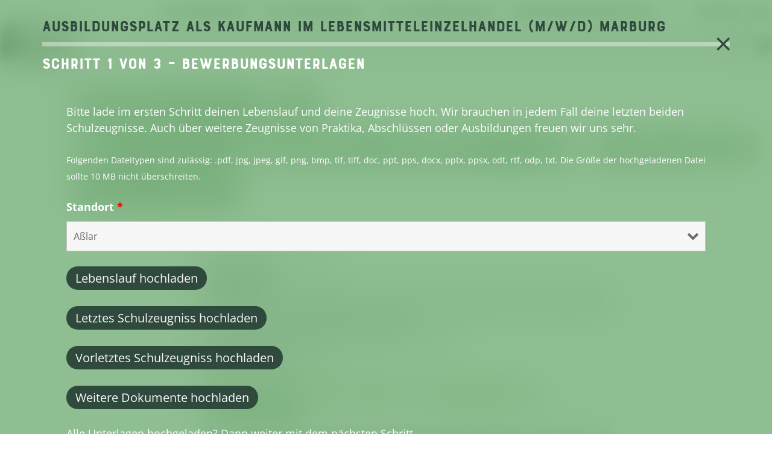

--- FILE ---
content_type: text/html; charset=UTF-8
request_url: https://eins-a.online/ausbildungsplatz/kaufmann-im-lebensmitteleinzelhandel-m-w-d-marburg/
body_size: 21158
content:
<!doctype html>
<html lang="de">
<head>
	<meta charset="UTF-8">
	<meta name="viewport" content="width=device-width, initial-scale=1">
	<link rel="profile" href="https://gmpg.org/xfn/11">

	<meta name='robots' content='index, follow, max-image-preview:large, max-snippet:-1, max-video-preview:-1' />
	<style>img:is([sizes="auto" i], [sizes^="auto," i]) { contain-intrinsic-size: 3000px 1500px }</style>
	
	<!-- This site is optimized with the Yoast SEO plugin v26.8 - https://yoast.com/product/yoast-seo-wordpress/ -->
	<title>Kaufmann im Lebensmitteleinzelhandel (m/w/d) Marburg - Eins A</title>
	<link rel="canonical" href="https://eins-a.online/ausbildungsplatz/kaufmann-im-lebensmitteleinzelhandel-m-w-d-marburg/" />
	<meta property="og:locale" content="de_DE" />
	<meta property="og:type" content="article" />
	<meta property="og:title" content="Kaufmann im Lebensmitteleinzelhandel (m/w/d) Marburg - Eins A" />
	<meta property="og:url" content="https://eins-a.online/ausbildungsplatz/kaufmann-im-lebensmitteleinzelhandel-m-w-d-marburg/" />
	<meta property="og:site_name" content="Eins A" />
	<meta name="twitter:card" content="summary_large_image" />
	<script type="application/ld+json" class="yoast-schema-graph">{"@context":"https://schema.org","@graph":[{"@type":"WebPage","@id":"https://eins-a.online/ausbildungsplatz/kaufmann-im-lebensmitteleinzelhandel-m-w-d-marburg/","url":"https://eins-a.online/ausbildungsplatz/kaufmann-im-lebensmitteleinzelhandel-m-w-d-marburg/","name":"Kaufmann im Lebensmitteleinzelhandel (m/w/d) Marburg - Eins A","isPartOf":{"@id":"https://eins-a.online/#website"},"datePublished":"2022-08-12T10:17:21+00:00","breadcrumb":{"@id":"https://eins-a.online/ausbildungsplatz/kaufmann-im-lebensmitteleinzelhandel-m-w-d-marburg/#breadcrumb"},"inLanguage":"de","potentialAction":[{"@type":"ReadAction","target":["https://eins-a.online/ausbildungsplatz/kaufmann-im-lebensmitteleinzelhandel-m-w-d-marburg/"]}]},{"@type":"BreadcrumbList","@id":"https://eins-a.online/ausbildungsplatz/kaufmann-im-lebensmitteleinzelhandel-m-w-d-marburg/#breadcrumb","itemListElement":[{"@type":"ListItem","position":1,"name":"Startseite","item":"https://eins-a.online/"},{"@type":"ListItem","position":2,"name":"Ausbildungsplatz","item":"https://eins-a.online/ausbildungsplatz/"},{"@type":"ListItem","position":3,"name":"Kaufmann im Lebensmitteleinzelhandel (m/w/d) Marburg"}]},{"@type":"WebSite","@id":"https://eins-a.online/#website","url":"https://eins-a.online/","name":"Eins A","description":"Eins A – Heimatgefühle zum mitnehmen","potentialAction":[{"@type":"SearchAction","target":{"@type":"EntryPoint","urlTemplate":"https://eins-a.online/?s={search_term_string}"},"query-input":{"@type":"PropertyValueSpecification","valueRequired":true,"valueName":"search_term_string"}}],"inLanguage":"de"}]}</script>
	<!-- / Yoast SEO plugin. -->


<link rel='stylesheet' id='wp-block-library-css' href='https://eins-a.online/wp-includes/css/dist/block-library/style.min.css?ver=6.8.3' type='text/css' media='all' />
<style id='classic-theme-styles-inline-css' type='text/css'>
/*! This file is auto-generated */
.wp-block-button__link{color:#fff;background-color:#32373c;border-radius:9999px;box-shadow:none;text-decoration:none;padding:calc(.667em + 2px) calc(1.333em + 2px);font-size:1.125em}.wp-block-file__button{background:#32373c;color:#fff;text-decoration:none}
</style>
<style id='safe-svg-svg-icon-style-inline-css' type='text/css'>
.safe-svg-cover{text-align:center}.safe-svg-cover .safe-svg-inside{display:inline-block;max-width:100%}.safe-svg-cover svg{fill:currentColor;height:100%;max-height:100%;max-width:100%;width:100%}

</style>
<style id='global-styles-inline-css' type='text/css'>
:root{--wp--preset--aspect-ratio--square: 1;--wp--preset--aspect-ratio--4-3: 4/3;--wp--preset--aspect-ratio--3-4: 3/4;--wp--preset--aspect-ratio--3-2: 3/2;--wp--preset--aspect-ratio--2-3: 2/3;--wp--preset--aspect-ratio--16-9: 16/9;--wp--preset--aspect-ratio--9-16: 9/16;--wp--preset--color--black: #000000;--wp--preset--color--cyan-bluish-gray: #abb8c3;--wp--preset--color--white: #ffffff;--wp--preset--color--pale-pink: #f78da7;--wp--preset--color--vivid-red: #cf2e2e;--wp--preset--color--luminous-vivid-orange: #ff6900;--wp--preset--color--luminous-vivid-amber: #fcb900;--wp--preset--color--light-green-cyan: #7bdcb5;--wp--preset--color--vivid-green-cyan: #00d084;--wp--preset--color--pale-cyan-blue: #8ed1fc;--wp--preset--color--vivid-cyan-blue: #0693e3;--wp--preset--color--vivid-purple: #9b51e0;--wp--preset--gradient--vivid-cyan-blue-to-vivid-purple: linear-gradient(135deg,rgba(6,147,227,1) 0%,rgb(155,81,224) 100%);--wp--preset--gradient--light-green-cyan-to-vivid-green-cyan: linear-gradient(135deg,rgb(122,220,180) 0%,rgb(0,208,130) 100%);--wp--preset--gradient--luminous-vivid-amber-to-luminous-vivid-orange: linear-gradient(135deg,rgba(252,185,0,1) 0%,rgba(255,105,0,1) 100%);--wp--preset--gradient--luminous-vivid-orange-to-vivid-red: linear-gradient(135deg,rgba(255,105,0,1) 0%,rgb(207,46,46) 100%);--wp--preset--gradient--very-light-gray-to-cyan-bluish-gray: linear-gradient(135deg,rgb(238,238,238) 0%,rgb(169,184,195) 100%);--wp--preset--gradient--cool-to-warm-spectrum: linear-gradient(135deg,rgb(74,234,220) 0%,rgb(151,120,209) 20%,rgb(207,42,186) 40%,rgb(238,44,130) 60%,rgb(251,105,98) 80%,rgb(254,248,76) 100%);--wp--preset--gradient--blush-light-purple: linear-gradient(135deg,rgb(255,206,236) 0%,rgb(152,150,240) 100%);--wp--preset--gradient--blush-bordeaux: linear-gradient(135deg,rgb(254,205,165) 0%,rgb(254,45,45) 50%,rgb(107,0,62) 100%);--wp--preset--gradient--luminous-dusk: linear-gradient(135deg,rgb(255,203,112) 0%,rgb(199,81,192) 50%,rgb(65,88,208) 100%);--wp--preset--gradient--pale-ocean: linear-gradient(135deg,rgb(255,245,203) 0%,rgb(182,227,212) 50%,rgb(51,167,181) 100%);--wp--preset--gradient--electric-grass: linear-gradient(135deg,rgb(202,248,128) 0%,rgb(113,206,126) 100%);--wp--preset--gradient--midnight: linear-gradient(135deg,rgb(2,3,129) 0%,rgb(40,116,252) 100%);--wp--preset--font-size--small: 13px;--wp--preset--font-size--medium: 20px;--wp--preset--font-size--large: 36px;--wp--preset--font-size--x-large: 42px;--wp--preset--spacing--20: 0.44rem;--wp--preset--spacing--30: 0.67rem;--wp--preset--spacing--40: 1rem;--wp--preset--spacing--50: 1.5rem;--wp--preset--spacing--60: 2.25rem;--wp--preset--spacing--70: 3.38rem;--wp--preset--spacing--80: 5.06rem;--wp--preset--shadow--natural: 6px 6px 9px rgba(0, 0, 0, 0.2);--wp--preset--shadow--deep: 12px 12px 50px rgba(0, 0, 0, 0.4);--wp--preset--shadow--sharp: 6px 6px 0px rgba(0, 0, 0, 0.2);--wp--preset--shadow--outlined: 6px 6px 0px -3px rgba(255, 255, 255, 1), 6px 6px rgba(0, 0, 0, 1);--wp--preset--shadow--crisp: 6px 6px 0px rgba(0, 0, 0, 1);}:where(.is-layout-flex){gap: 0.5em;}:where(.is-layout-grid){gap: 0.5em;}body .is-layout-flex{display: flex;}.is-layout-flex{flex-wrap: wrap;align-items: center;}.is-layout-flex > :is(*, div){margin: 0;}body .is-layout-grid{display: grid;}.is-layout-grid > :is(*, div){margin: 0;}:where(.wp-block-columns.is-layout-flex){gap: 2em;}:where(.wp-block-columns.is-layout-grid){gap: 2em;}:where(.wp-block-post-template.is-layout-flex){gap: 1.25em;}:where(.wp-block-post-template.is-layout-grid){gap: 1.25em;}.has-black-color{color: var(--wp--preset--color--black) !important;}.has-cyan-bluish-gray-color{color: var(--wp--preset--color--cyan-bluish-gray) !important;}.has-white-color{color: var(--wp--preset--color--white) !important;}.has-pale-pink-color{color: var(--wp--preset--color--pale-pink) !important;}.has-vivid-red-color{color: var(--wp--preset--color--vivid-red) !important;}.has-luminous-vivid-orange-color{color: var(--wp--preset--color--luminous-vivid-orange) !important;}.has-luminous-vivid-amber-color{color: var(--wp--preset--color--luminous-vivid-amber) !important;}.has-light-green-cyan-color{color: var(--wp--preset--color--light-green-cyan) !important;}.has-vivid-green-cyan-color{color: var(--wp--preset--color--vivid-green-cyan) !important;}.has-pale-cyan-blue-color{color: var(--wp--preset--color--pale-cyan-blue) !important;}.has-vivid-cyan-blue-color{color: var(--wp--preset--color--vivid-cyan-blue) !important;}.has-vivid-purple-color{color: var(--wp--preset--color--vivid-purple) !important;}.has-black-background-color{background-color: var(--wp--preset--color--black) !important;}.has-cyan-bluish-gray-background-color{background-color: var(--wp--preset--color--cyan-bluish-gray) !important;}.has-white-background-color{background-color: var(--wp--preset--color--white) !important;}.has-pale-pink-background-color{background-color: var(--wp--preset--color--pale-pink) !important;}.has-vivid-red-background-color{background-color: var(--wp--preset--color--vivid-red) !important;}.has-luminous-vivid-orange-background-color{background-color: var(--wp--preset--color--luminous-vivid-orange) !important;}.has-luminous-vivid-amber-background-color{background-color: var(--wp--preset--color--luminous-vivid-amber) !important;}.has-light-green-cyan-background-color{background-color: var(--wp--preset--color--light-green-cyan) !important;}.has-vivid-green-cyan-background-color{background-color: var(--wp--preset--color--vivid-green-cyan) !important;}.has-pale-cyan-blue-background-color{background-color: var(--wp--preset--color--pale-cyan-blue) !important;}.has-vivid-cyan-blue-background-color{background-color: var(--wp--preset--color--vivid-cyan-blue) !important;}.has-vivid-purple-background-color{background-color: var(--wp--preset--color--vivid-purple) !important;}.has-black-border-color{border-color: var(--wp--preset--color--black) !important;}.has-cyan-bluish-gray-border-color{border-color: var(--wp--preset--color--cyan-bluish-gray) !important;}.has-white-border-color{border-color: var(--wp--preset--color--white) !important;}.has-pale-pink-border-color{border-color: var(--wp--preset--color--pale-pink) !important;}.has-vivid-red-border-color{border-color: var(--wp--preset--color--vivid-red) !important;}.has-luminous-vivid-orange-border-color{border-color: var(--wp--preset--color--luminous-vivid-orange) !important;}.has-luminous-vivid-amber-border-color{border-color: var(--wp--preset--color--luminous-vivid-amber) !important;}.has-light-green-cyan-border-color{border-color: var(--wp--preset--color--light-green-cyan) !important;}.has-vivid-green-cyan-border-color{border-color: var(--wp--preset--color--vivid-green-cyan) !important;}.has-pale-cyan-blue-border-color{border-color: var(--wp--preset--color--pale-cyan-blue) !important;}.has-vivid-cyan-blue-border-color{border-color: var(--wp--preset--color--vivid-cyan-blue) !important;}.has-vivid-purple-border-color{border-color: var(--wp--preset--color--vivid-purple) !important;}.has-vivid-cyan-blue-to-vivid-purple-gradient-background{background: var(--wp--preset--gradient--vivid-cyan-blue-to-vivid-purple) !important;}.has-light-green-cyan-to-vivid-green-cyan-gradient-background{background: var(--wp--preset--gradient--light-green-cyan-to-vivid-green-cyan) !important;}.has-luminous-vivid-amber-to-luminous-vivid-orange-gradient-background{background: var(--wp--preset--gradient--luminous-vivid-amber-to-luminous-vivid-orange) !important;}.has-luminous-vivid-orange-to-vivid-red-gradient-background{background: var(--wp--preset--gradient--luminous-vivid-orange-to-vivid-red) !important;}.has-very-light-gray-to-cyan-bluish-gray-gradient-background{background: var(--wp--preset--gradient--very-light-gray-to-cyan-bluish-gray) !important;}.has-cool-to-warm-spectrum-gradient-background{background: var(--wp--preset--gradient--cool-to-warm-spectrum) !important;}.has-blush-light-purple-gradient-background{background: var(--wp--preset--gradient--blush-light-purple) !important;}.has-blush-bordeaux-gradient-background{background: var(--wp--preset--gradient--blush-bordeaux) !important;}.has-luminous-dusk-gradient-background{background: var(--wp--preset--gradient--luminous-dusk) !important;}.has-pale-ocean-gradient-background{background: var(--wp--preset--gradient--pale-ocean) !important;}.has-electric-grass-gradient-background{background: var(--wp--preset--gradient--electric-grass) !important;}.has-midnight-gradient-background{background: var(--wp--preset--gradient--midnight) !important;}.has-small-font-size{font-size: var(--wp--preset--font-size--small) !important;}.has-medium-font-size{font-size: var(--wp--preset--font-size--medium) !important;}.has-large-font-size{font-size: var(--wp--preset--font-size--large) !important;}.has-x-large-font-size{font-size: var(--wp--preset--font-size--x-large) !important;}
:where(.wp-block-post-template.is-layout-flex){gap: 1.25em;}:where(.wp-block-post-template.is-layout-grid){gap: 1.25em;}
:where(.wp-block-columns.is-layout-flex){gap: 2em;}:where(.wp-block-columns.is-layout-grid){gap: 2em;}
:root :where(.wp-block-pullquote){font-size: 1.5em;line-height: 1.6;}
</style>
<link rel='stylesheet' id='contact-form-7-css' href='https://eins-a.online/wp-content/plugins/contact-form-7/includes/css/styles.css?ver=6.1.4' type='text/css' media='all' />
<link rel='stylesheet' id='bootstrap-css' href='https://eins-a.online/wp-content/themes/theme-eins-a/css/bootstrap.min.css?ver=6.8.3' type='text/css' media='all' />
<link rel='stylesheet' id='MyFontsWebfontsKit-css' href='https://eins-a.online/wp-content/themes/theme-eins-a/css/MyFontsWebfontsKit.css?ver=6.8.3' type='text/css' media='all' />
<link rel='stylesheet' id='theme1a-style-css' href='https://eins-a.online/wp-content/themes/theme-eins-a/style.css?ver=6.8.3' type='text/css' media='all' />
<link rel='stylesheet' id='theme1a-animate-css' href='https://eins-a.online/wp-content/themes/theme-eins-a/css/animate.min.css?ver=6.8.3' type='text/css' media='all' />
<link rel='stylesheet' id='theme1a-layout-css' href='https://eins-a.online/wp-content/themes/theme-eins-a/css/main.min.css?ver=6.8.3' type='text/css' media='all' />
<link rel='stylesheet' id='theme1a-banner-css' href='https://eins-a.online/wp-content/themes/theme-eins-a/css/banner.css?ver=6.8.3' type='text/css' media='all' />
<script type="text/javascript" src="https://eins-a.online/wp-content/themes/theme-eins-a/js/jq.js?ver=3.6.1" id="theme1a-jquery-js"></script>
<link rel="https://api.w.org/" href="https://eins-a.online/wp-json/" /><meta name="generator" content="WordPress 6.8.3" />
<link rel='shortlink' href='https://eins-a.online/?p=1181' />
<link rel="alternate" title="oEmbed (JSON)" type="application/json+oembed" href="https://eins-a.online/wp-json/oembed/1.0/embed?url=https%3A%2F%2Feins-a.online%2Fausbildungsplatz%2Fkaufmann-im-lebensmitteleinzelhandel-m-w-d-marburg%2F" />
<link rel="alternate" title="oEmbed (XML)" type="text/xml+oembed" href="https://eins-a.online/wp-json/oembed/1.0/embed?url=https%3A%2F%2Feins-a.online%2Fausbildungsplatz%2Fkaufmann-im-lebensmitteleinzelhandel-m-w-d-marburg%2F&#038;format=xml" />
<meta name="redi-version" content="1.2.7" /><link rel="icon" href="https://eins-a.online/wp-content/uploads/2022/03/cropped-EinsA-Logo-32x32.png" sizes="32x32" />
<link rel="icon" href="https://eins-a.online/wp-content/uploads/2022/03/cropped-EinsA-Logo-192x192.png" sizes="192x192" />
<link rel="apple-touch-icon" href="https://eins-a.online/wp-content/uploads/2022/03/cropped-EinsA-Logo-180x180.png" />
<meta name="msapplication-TileImage" content="https://eins-a.online/wp-content/uploads/2022/03/cropped-EinsA-Logo-270x270.png" />
</head>

<body class="wp-singular ausbildungsplatz-template-default single single-ausbildungsplatz postid-1181 wp-theme-theme-eins-a no-sidebar">


	 <!-- <img src="https://eins-a.online/wp-content/themes/theme-eins-a/img/sticky-button.svg" alt="Alle aktuellen Angebote" class="opan-wa-banner"> -->
	 <!-- <img src="https://eins-a.online/wp-content/themes/theme-eins-a/img/sticky-button2.svg" alt="Alle aktuellen Angebote" class="opan-wa-banner"> -->

<div id="page" class="site">
	<a class="skip-link screen-reader-text" href="#content">Zum Inhalt springen</a>
	<header id="masthead" class="site-header">
		<div class="container">
			<div class="metaheader">
				<nav aria-label="Meta Menü">
				<div class="menu-meta-container"><ul id="menumeta" class="menu"><li id="menu-item-33" class="menu-item menu-item-type-post_type menu-item-object-page menu-item-33"><a href="https://eins-a.online/eins-a-rewe-maerkte/">Eins A Rewe Märkte</a></li>
<li id="menu-item-34" class="menu-item menu-item-type-post_type menu-item-object-page menu-item-34"><a href="https://eins-a.online/eins-a-getraenkemaerkte/">Eins A Getränkemärkte</a></li>
<li id="menu-item-35" class="menu-item menu-item-type-post_type menu-item-object-page menu-item-35"><a href="https://eins-a.online/eins-a-qualitaetsmetzgerei/">Eins A Qualitätsmetzgerei</a></li>
<li id="menu-item-1735" class="menu-item menu-item-type-custom menu-item-object-custom menu-item-1735"><a href="https://karriere.eins-a.online">Stärken zeigen &#038; Karriere machen</a></li>
<li id="menu-item-1481" class="menu-item menu-item-type-post_type menu-item-object-page menu-item-1481"><a href="https://eins-a.online/service-app/">Rewe App</a></li>
</ul></div>				</nav>
				<a href="https://eins-a.online/service-app/" class="mobile app-link">Rewe App</a>
				<a href="" class="open-insta" aria-label="Öffnet Instagram Link Liste" role="button" aria-controls="insta-list" aria-expanded="false"><i class="icon icon-einsa-insta"></i> <span>Instagram</span></a>
				<a href="" class="open-fb" aria-label="Öffnet Facebook Link Liste" role="button" aria-controls="fb-list" aria-expanded="false"><i class="icon icon-einsa-fb"></i> <span>Facebook</span></a>
				<div class="insta-list" id="insta-list">
					<a href="https://www.instagram.com/rewe_center_eins_a_asslar" target="_blank" aria-label="Instagram Asslar (öffnet in neuem Tab)" rel="noopener">Aßlar <i class="icon icon-einsa-insta"></i></a>
					<a href="https://www.instagram.com/rewe_center_eins_a_butzbach" target="_blank" aria-label="Instagram Butzbach (öffnet in neuem Tab)" rel="noopener">Butzbach <i class="icon icon-einsa-insta"></i></a>
					<a href="https://www.instagram.com/rewe_center_eins_a_herborn" target="_blank" aria-label="Instagram Herborn (öffnet in neuem Tab)" rel="noopener">Herborn <i class="icon icon-einsa-insta"></i></a>
					<a href="https://www.instagram.com/rewe_eins_a_marburg" target="_blank" aria-label="Instagram Marburg (öffnet in neuem Tab)" rel="noopener">Marburg <i class="icon icon-einsa-insta"></i></a>
				</div>
				<div class="fb-list" id="fb-list">
					<a href="https://www.facebook.com/pages/category/Retail-Company/REWE-A%C3%9Flar-929514893739389/" target="_blank" aria-label="Facebook Asslar (öffnet in neuem Tab)" rel="noopener">Aßlar <i class="icon icon-einsa-fb"></i></a>
					<a href="https://www.facebook.com/pages/category/Grocery-Store/REWE-Butzbach-744710695574521/" target="_blank" aria-label="Facebook Butzbach (öffnet in neuem Tab)" rel="noopener">Butzbach <i class="icon icon-einsa-fb"></i></a>
					<a href="https://www.facebook.com/pages/category/Shopping---Retail/REWE-Herborn-1627991494095862/" target="_blank" aria-label="Facebook Herborn (öffnet in neuem Tab)" rel="noopener">Herborn <i class="icon icon-einsa-fb"></i></a>
					<a href="https://www.facebook.com/REWE-Marburg-110573718282670" target="_blank" aria-label="Facebook Marburg (öffnet in neuem Tab)" rel="noopener">Marburg <i class="icon icon-einsa-fb"></i></a>
				</div>
			</div>
						<a href="https://eins-a.online/" rel="home" class="logo">
							<img src='https://eins-a.online/wp-content/themes/theme-eins-a/img/EinsA-Logo.png' alt='Eins A Logo' title='' />							<span>Zur Startseite</span>
						</a><!-- .site-branding -->
			<button class="menu-toggle" aria-controls="site-navigation" aria-expanded="false">
				Menü <i class="icon icon-einsa-menu"></i><i class="icon icon-einsa-close"></i>
			</button>

			<div class="overlab1"></div>
			<div class="overlab2"></div>
	 </div>
	</header><!-- #masthead -->

	 <nav id="site-navigation" class="main-navigation" aria-label="Hauptmenü" aria-hidden="true">
		 <div class="container">
			 <div class="row">
				 <div class="col-sm-12 col-md-12 col-xl-6">
					<h2>Einkaufen</h2>
		 			<div class="menu-menu-1-container"><ul id="menu1" class="menu"><li id="menu-item-44" class="menu-item menu-item-type-post_type menu-item-object-page menu-item-44"><a href="https://eins-a.online/eins-a-rewe-maerkte/eins-a-rewe-center-asslar/">Eins A Rewe Center <b>Aßlar</b></a></li>
<li id="menu-item-45" class="menu-item menu-item-type-post_type menu-item-object-page menu-item-45"><a href="https://eins-a.online/eins-a-rewe-maerkte/eins-a-rewe-center-butzbach/">Eins A Rewe Center <b>Butzbach</b></a></li>
<li id="menu-item-46" class="menu-item menu-item-type-post_type menu-item-object-page menu-item-46"><a href="https://eins-a.online/eins-a-rewe-maerkte/eins-a-rewe-center-herborn/">Eins A Rewe Center <b>Herborn</b></a></li>
<li id="menu-item-1111" class="menu-item menu-item-type-post_type menu-item-object-page menu-item-1111"><a href="https://eins-a.online/eins-a-rewe-maerkte/eins-a-rewe-marburg/">Eins A Rewe <b>Marburg</b></a></li>
<li id="menu-item-337" class="abstand menu-item menu-item-type-post_type menu-item-object-page menu-item-337"><a href="https://eins-a.online/eins-a-qualitaetsmetzgerei/eins-a-qualitaetsmetzgerei-asslar/">Eins A Qualitätsmetzgerei <b>Aßlar</b></a></li>
<li id="menu-item-342" class="menu-item menu-item-type-post_type menu-item-object-page menu-item-342"><a href="https://eins-a.online/eins-a-qualitaetsmetzgerei/eins-a-qualitaetsmetzgerei-butzbach/">Eins A Qualitätsmetzgerei <b>Butzbach</b></a></li>
<li id="menu-item-356" class="menu-item menu-item-type-post_type menu-item-object-page menu-item-356"><a href="https://eins-a.online/eins-a-qualitaetsmetzgerei/eins-a-qualitaetsmetzgerei-herborn/">Eins A Qualitätsmetzgerei <b>Herborn</b></a></li>
<li id="menu-item-47" class="abstand menu-item menu-item-type-post_type menu-item-object-page menu-item-47"><a href="https://eins-a.online/eins-a-getraenkemaerkte/eins-a-getraenkemarkt-beselich/">Eins A Getränkemarkt <b>Beselich</b></a></li>
<li id="menu-item-396" class="menu-item menu-item-type-post_type menu-item-object-page menu-item-396"><a href="https://eins-a.online/eins-a-getraenkemaerkte/eins-a-getraenkemarkt-linden/">Eins A Getränkemarkt <b>Linden</b></a></li>
<li id="menu-item-397" class="menu-item menu-item-type-post_type menu-item-object-page menu-item-397"><a href="https://eins-a.online/eins-a-getraenkemaerkte/eins-a-getraenkemarkt-oberursel/">Eins A Getränkemarkt <b>Oberursel</b></a></li>
<li id="menu-item-398" class="menu-item menu-item-type-post_type menu-item-object-page menu-item-398"><a href="https://eins-a.online/eins-a-getraenkemaerkte/eins-a-getraenkemarkt-wallau/">Eins A Getränkemarkt <b>Wallau</b></a></li>
</ul></div>			 		</div>
				 <div class="col-sm-12 col-md-12 col-xl-6">
		 			<div class="menu-menu-2-container"><ul id="menu2" class="menu"><li id="menu-item-1479" class="menu-item menu-item-type-post_type menu-item-object-page menu-item-1479"><a href="https://eins-a.online/service-app/"><b>REWE App</b></a></li>
<li id="menu-item-55" class="bold abstand menu-item menu-item-type-post_type menu-item-object-page current_page_parent menu-item-55"><a href="https://eins-a.online/events/">Events</a></li>
<li id="menu-item-1734" class="menu-item menu-item-type-custom menu-item-object-custom menu-item-1734"><a href="https://karriere.eins-a.online"><b>Stärken zeigen &#038; Karriere machen</b></a></li>
<li id="menu-item-56" class="abstand bold menu-item menu-item-type-post_type menu-item-object-page menu-item-56"><a href="https://eins-a.online/wir-sind-eins-a/">Wir sind Eins A</a></li>
<li id="menu-item-57" class="abstand bold menu-item menu-item-type-post_type menu-item-object-page menu-item-has-children menu-item-57"><a href="https://eins-a.online/kontakt-meinung/">Kontakt &#038; Meinung</a>
<ul class="sub-menu">
	<li id="menu-item-59" class="abstand menu-item menu-item-type-custom menu-item-object-custom menu-item-59"><a target="_blank" href="https://kaesescheune.de/">Käsescheune Hungen <i class="icon icon-einsa-externallink"></i></a></li>
	<li id="menu-item-906" class="menu-item menu-item-type-custom menu-item-object-custom menu-item-906"><a href="https://shop.rewe.de/">Online bestellen: Abhol- und Lieferservice <i class="icon icon-einsa-externallink"></i></a></li>
</ul>
</li>
</ul></div>			 		</div>
			 </div>
 	 	</div>
	 </nav><!-- #site-navigation -->



	<div id="content" class="site-content" tabindex="-1">
		<svg version="1.1" xmlns="http://www.w3.org/2000/svg" xmlns:xlink="http://www.w3.org/1999/xlink" class="blur-svg" aria-hidden="true">
				<defs>
						<filter id="blur-filter">
								<feGaussianBlur stdDeviation="10"></feGaussianBlur>
						</filter>
				</defs>
		</svg>

	<div id="primary" class="content-area content-karriere">

    <div id="modal_overlay">
	<div class="modalform">
		<a href="javascript:void(0)" class="close-form-modal">&times;</a>
		<h3 class="formtitle dynamic">Ausbildungsplatz als Kaufmann im Lebensmitteleinzelhandel (m/w/d) Marburg</h3>
		<div class="nf-wrapper">
			<noscript class="ninja-forms-noscript-message">
	Hinweis: Für diesen Inhalt ist JavaScript erforderlich.</noscript>
<div id="nf-form-3-cont" class="nf-form-cont" aria-live="polite" aria-labelledby="nf-form-title-3" aria-describedby="nf-form-errors-3" role="form">

    <div class="nf-loading-spinner"></div>

</div>
        <!-- That data is being printed as a workaround to page builders reordering the order of the scripts loaded-->
        <script>var formDisplay=1;var nfForms=nfForms||[];var form=[];form.id='3';form.settings={"objectType":"Form Setting","editActive":true,"title":"Azubi Bewerbung","show_title":0,"allow_public_link":0,"embed_form":"","clear_complete":1,"hide_complete":1,"default_label_pos":"above","wrapper_class":"","element_class":"","key":"","add_submit":1,"changeEmailErrorMsg":"Bitte gib eine g\u00fcltige E-Mail-Adresse ein.","changeDateErrorMsg":"Bitte gib ein g\u00fcltiges Datum ein!","confirmFieldErrorMsg":"Diese Felder m\u00fcssen \u00fcbereinstimmen!","fieldNumberNumMinError":"Die eingegebene Zahl ist zu klein.","fieldNumberNumMaxError":"Die eingegebene Zahl ist zu gross.","fieldNumberIncrementBy":"Bitte erh\u00f6hen in Schritten von","formErrorsCorrectErrors":"Bitte korrigiere die Fehler, bevor du das Formular sendest.","validateRequiredField":"Dies ist ein Pflichtfeld.","honeypotHoneypotError":"Honeypot-Fehler","fieldsMarkedRequired":"Felder mit einem <span class=\"ninja-forms-req-symbol\">*<\/span> sind Pflichtfelder","currency":"","unique_field_error":"Ein Formular mit diesem Wert wurde bereits eingereicht.","logged_in":false,"not_logged_in_msg":"","sub_limit_msg":"Das Formular hat sein Beitragslimit erreicht.","calculations":[],"mp_validate":1,"mp_breadcrumb":0,"mp_progress_bar":1,"mp_display_titles":1,"mp_prev_label":"< Zur\u00fcck","mp_next_label":"Weiter >","formContentData":[{"formContentData":["bewerbungs_titel_1659345285594","titel_1_1658910126459","titel_2_1658910245857","standort_1738244680217","lebenslauf_hochladen_1658910799625","letztes_schulzeugniss_hochladen_1658910793773","vorletztes_schulzeugniss_hochladen_1658910818271","weitere_dokumente_hochladen_1658910841511","dann_weiter_mit_dem_naechsten_schritt_1658910873071"],"order":0,"type":"part","clean":false,"title":"Schritt 1 von 3 \u2013 BEWERBUNGSUNTERLAGEN","key":"ubcjez","editActive":true,"drawerDisabled":false},{"formContentData":["sag_uns_1658911210216","anschreiben_1658911241343"],"order":1,"type":"part","clean":false,"title":"Schritt 2 von 3 \u2013 ANSCHREIBEN","key":"wzwoqjgg","editActive":true,"drawerDisabled":false},{"formContentData":["jetzt_benoetigen_wir_nur_noch_deine_kontaktdaten_1658911325825","firstname_1658911336705","lastname_1658911339352","strasse_hausnummer_1658911354703","plz_ort_1658911460222","phone_1658911440430","e-mail_adresse_1658911495991","datenschutzerklaerung_1658911817853","absenden_greater_than_1658910576313"],"order":2,"type":"part","clean":false,"title":"Schritt 3 von 3 \u2013 KONTAKTDATEN","key":"hojzcqxs","editActive":true,"drawerDisabled":false}],"drawerDisabled":false,"form_title_heading_level":"3","ninjaForms":"Ninja Forms","fieldTextareaRTEInsertLink":"Link einf\u00fcgen","fieldTextareaRTEInsertMedia":"Medien einf\u00fcgen","fieldTextareaRTESelectAFile":"Eine Datei ausw\u00e4hlen","formHoneypot":"Falls du ein Mensch bist und dieses Feld siehst, dann lasse es bitte leer.","fileUploadOldCodeFileUploadInProgress":"Datei-Upload l\u00e4uft.","fileUploadOldCodeFileUpload":"DATEI-UPLOAD","currencySymbol":"&euro;","thousands_sep":".","decimal_point":",","siteLocale":"de_DE","dateFormat":"d.m.Y","startOfWeek":"1","of":"von","previousMonth":"Vorheriger Monat","nextMonth":"N\u00e4chster Monat","months":["Januar","Februar","M\u00e4rz","April","Mai","Juni","Juli","August","September","Oktober","November","Dezember"],"monthsShort":["Jan","Feb","Mrz","Apr","Mai","Jun","Jul","Aug","Sep","Okt","Nov","Dez"],"weekdays":["Sonntag","Montag","Dienstag","Mittwoch","Donnerstag","Freitag","Samstag"],"weekdaysShort":["So.","Mo.","Di.","Mi.","Do.","Fr.","Sa."],"weekdaysMin":["So.","Mo.","Di.","Mi.","Do.","Fr.","Sa."],"recaptchaConsentMissing":"reCaptcha validation couldn&#039;t load.","recaptchaMissingCookie":"reCaptcha v3 validation couldn&#039;t load the cookie needed to submit the form.","recaptchaConsentEvent":"Accept reCaptcha cookies before sending the form.","currency_symbol":"","beforeForm":"","beforeFields":"","afterFields":"","afterForm":""};form.fields=[{"objectType":"Field","objectDomain":"fields","editActive":false,"order":1,"idAttribute":"id","type":"textbox","label":"Bewerbungs Titel","key":"bewerbungs_titel_1659345285594","label_pos":"above","required":false,"default":"{wp:post_title} ","placeholder":"","container_class":"hidden","element_class":"hidden","input_limit":"","input_limit_type":"characters","input_limit_msg":"verbleibende(s) Zeichen","manual_key":false,"admin_label":"","help_text":"","mask":"","custom_mask":"","custom_name_attribute":"","personally_identifiable":"","value":"Kaufmann im Lebensmitteleinzelhandel (m\/w\/d) Marburg ","drawerDisabled":false,"id":71,"beforeField":"","afterField":"","parentType":"textbox","element_templates":["textbox","input"],"old_classname":"","wrap_template":"wrap"},{"objectType":"Field","objectDomain":"fields","editActive":false,"order":2,"idAttribute":"id","label":"Titel 1","type":"html","default":"<p>Bitte lade im ersten Schritt deinen Lebenslauf und deine Zeugnisse hoch. Wir brauchen in jedem Fall deine letzten beiden Schulzeugnisse. Auch \u00fcber weitere Zeugnisse von Praktika, Abschl\u00fcssen oder Ausbildungen freuen wir uns sehr.<\/p>","container_class":"","element_class":"","key":"titel_1_1658910126459","drawerDisabled":false,"admin_label":"","id":28,"beforeField":"","afterField":"","value":"<p>Bitte lade im ersten Schritt deinen Lebenslauf und deine Zeugnisse hoch. Wir brauchen in jedem Fall deine letzten beiden Schulzeugnisse. Auch \u00fcber weitere Zeugnisse von Praktika, Abschl\u00fcssen oder Ausbildungen freuen wir uns sehr.<\/p>","label_pos":"above","parentType":"html","element_templates":["html","input"],"old_classname":"","wrap_template":"wrap"},{"objectType":"Field","objectDomain":"fields","editActive":false,"order":3,"idAttribute":"id","label":"titel 2","type":"html","default":"<small>Folgenden Dateitypen sind zul\u00e4ssig: .pdf, jpg, jpeg, gif, png, bmp, tif, tiff, doc, ppt, pps, docx, pptx, ppsx, odt, rtf, odp, txt. Die Gr\u00f6\u00dfe der hochgeladenen Datei sollte 10 MB nicht \u00fcberschreiten.<\/small>","container_class":"small_txt","element_class":"small_txt","key":"titel_2_1658910245857","drawerDisabled":false,"admin_label":"","id":29,"beforeField":"","afterField":"","value":"<small>Folgenden Dateitypen sind zul\u00e4ssig: .pdf, jpg, jpeg, gif, png, bmp, tif, tiff, doc, ppt, pps, docx, pptx, ppsx, odt, rtf, odp, txt. Die Gr\u00f6\u00dfe der hochgeladenen Datei sollte 10 MB nicht \u00fcberschreiten.<\/small>","label_pos":"above","parentType":"html","element_templates":["html","input"],"old_classname":"","wrap_template":"wrap"},{"objectType":"Field","objectDomain":"fields","editActive":false,"order":4,"idAttribute":"id","type":"listselect","label":"Standort","key":"standort_1738244680217","label_pos":"above","required":1,"options":[{"errors":[],"max_options":0,"label":"A\u00dflar","value":"Alar","calc":"","selected":0,"order":0,"settingModel":{"settings":false,"hide_merge_tags":false,"error":false,"name":"options","type":"option-repeater","label":"Optionen <a href=\"#\" class=\"nf-add-new\">Erstellen<\/a> <a href=\"#\" class=\"extra nf-open-import-tooltip\"><i class=\"fa fa-sign-in\" aria-hidden=\"true\"><\/i> Importieren<\/a>","width":"full","group":"","value":[{"label":"Eins","value":"eins","calc":"","selected":0,"order":0},{"label":"Zwei","value":"zwei","calc":"","selected":0,"order":1},{"label":"Drei","value":"drei","calc":"","selected":0,"order":2}],"columns":{"label":{"header":"Beschriftung","default":""},"value":{"header":"Wert","default":""},"calc":{"header":"Berechneter Wert","default":""},"selected":{"header":"<span class=\"dashicons dashicons-yes\"><\/span>","default":0}}},"manual_value":true},{"errors":[],"max_options":0,"label":"Butzbach","value":"Butzbach","calc":"","selected":0,"order":1,"settingModel":{"settings":false,"hide_merge_tags":false,"error":false,"name":"options","type":"option-repeater","label":"Optionen <a href=\"#\" class=\"nf-add-new\">Erstellen<\/a> <a href=\"#\" class=\"extra nf-open-import-tooltip\"><i class=\"fa fa-sign-in\" aria-hidden=\"true\"><\/i> Importieren<\/a>","width":"full","group":"","value":[{"label":"Eins","value":"eins","calc":"","selected":0,"order":0},{"label":"Zwei","value":"zwei","calc":"","selected":0,"order":1},{"label":"Drei","value":"drei","calc":"","selected":0,"order":2}],"columns":{"label":{"header":"Beschriftung","default":""},"value":{"header":"Wert","default":""},"calc":{"header":"Berechneter Wert","default":""},"selected":{"header":"<span class=\"dashicons dashicons-yes\"><\/span>","default":0}}},"manual_value":true},{"errors":[],"max_options":0,"label":"Herborn","value":"Herborn","calc":"","selected":0,"order":2,"settingModel":{"settings":false,"hide_merge_tags":false,"error":false,"name":"options","type":"option-repeater","label":"Optionen <a href=\"#\" class=\"nf-add-new\">Erstellen<\/a> <a href=\"#\" class=\"extra nf-open-import-tooltip\"><i class=\"fa fa-sign-in\" aria-hidden=\"true\"><\/i> Importieren<\/a>","width":"full","group":"","value":[{"label":"Eins","value":"eins","calc":"","selected":0,"order":0},{"label":"Zwei","value":"zwei","calc":"","selected":0,"order":1},{"label":"Drei","value":"drei","calc":"","selected":0,"order":2}],"columns":{"label":{"header":"Beschriftung","default":""},"value":{"header":"Wert","default":""},"calc":{"header":"Berechneter Wert","default":""},"selected":{"header":"<span class=\"dashicons dashicons-yes\"><\/span>","default":0}}},"manual_value":true},{"errors":[],"max_options":0,"order":3,"new":false,"options":[],"label":"Marburg","value":"Marburg","calc":"","selected":0,"settingModel":{"settings":false,"hide_merge_tags":false,"error":false,"name":"options","type":"option-repeater","label":"Optionen <a href=\"#\" class=\"nf-add-new\">Erstellen<\/a> <a href=\"#\" class=\"extra nf-open-import-tooltip\"><i class=\"fa fa-sign-in\" aria-hidden=\"true\"><\/i> Importieren<\/a>","width":"full","group":"","value":[{"label":"Eins","value":"eins","calc":"","selected":0,"order":0},{"label":"Zwei","value":"zwei","calc":"","selected":0,"order":1},{"label":"Drei","value":"drei","calc":"","selected":0,"order":2}],"columns":{"label":{"header":"Beschriftung","default":""},"value":{"header":"Wert","default":""},"calc":{"header":"Berechneter Wert","default":""},"selected":{"header":"<span class=\"dashicons dashicons-yes\"><\/span>","default":0}}},"manual_value":true}],"container_class":"","element_class":"","admin_label":"","help_text":"","drawerDisabled":false,"id":72,"beforeField":"","afterField":"","value":"","parentType":"list","element_templates":["listselect","input"],"old_classname":"list-select","wrap_template":"wrap"},{"objectType":"Field","objectDomain":"fields","editActive":false,"order":5,"idAttribute":"id","label":"Lebenslauf hochladen","type":"file_upload","key":"lebenslauf_hochladen_1658910799625","label_pos":"hidden","required":0,"container_class":"","element_class":"","manual_key":false,"help_text":"","save_to_server":1,"upload_rename":"","media_library":"false","upload_multi_count":1,"upload_types":".pdf,.jpg,.jpeg,.gif,.png,.bmp,.tif,.tiff,.doc,.ppt,.pps,.docx,.pptx,.ppsx,.odt,.rtf,.odp,.txt","max_file_size":10485760,"min_file_size":0,"select_files_text":"Lebenslauf hochladen","cancel_upload_text":"Abbrechen","drawerDisabled":false,"id":33,"beforeField":"","afterField":"","value":"","parentType":"textbox","element_templates":["file_upload","input"],"old_classname":"","wrap_template":"wrap","max_chunk_size":60397978,"max_file_size_mb":10,"min_file_size_mb":0,"uploadNonce":"2bf46edcc5","uploadNonceExpiry":1769865201},{"objectType":"Field","objectDomain":"fields","editActive":false,"order":6,"idAttribute":"id","label":"Letztes Schulzeugniss hochladen","type":"file_upload","key":"letztes_schulzeugniss_hochladen_1658910793773","label_pos":"hidden","required":0,"container_class":"","element_class":"","manual_key":false,"help_text":"","save_to_server":1,"upload_rename":"","media_library":"false","upload_multi_count":1,"upload_types":".pdf,.jpg,.jpeg,.gif,.png,.bmp,.tif,.tiff,.doc,.ppt,.pps,.docx,.pptx,.ppsx,.odt,.rtf,.odp,.txt","max_file_size":10485760,"min_file_size":0,"select_files_text":"Letztes Schulzeugniss hochladen","cancel_upload_text":"Abbrechen","drawerDisabled":false,"id":34,"beforeField":"","afterField":"","value":"","parentType":"textbox","element_templates":["file_upload","input"],"old_classname":"","wrap_template":"wrap","max_chunk_size":60397978,"max_file_size_mb":10,"min_file_size_mb":0,"uploadNonce":"b8473def64","uploadNonceExpiry":1769865201},{"objectType":"Field","objectDomain":"fields","editActive":false,"order":7,"idAttribute":"id","label":"Vorletztes Schulzeugniss hochladen","type":"file_upload","key":"vorletztes_schulzeugniss_hochladen_1658910818271","label_pos":"hidden","required":0,"container_class":"","element_class":"ul","manual_key":false,"help_text":"","save_to_server":1,"upload_rename":"","media_library":"false","upload_multi_count":1,"upload_types":".pdf,.jpg,.jpeg,.gif,.png,.bmp,.tif,.tiff,.doc,.ppt,.pps,.docx,.pptx,.ppsx,.odt,.rtf,.odp,.txt","max_file_size":10485760,"min_file_size":0,"select_files_text":"Vorletztes Schulzeugniss hochladen","cancel_upload_text":"Abbrechen","drawerDisabled":false,"id":35,"beforeField":"","afterField":"","value":"","parentType":"textbox","element_templates":["file_upload","input"],"old_classname":"","wrap_template":"wrap","max_chunk_size":60397978,"max_file_size_mb":10,"min_file_size_mb":0,"uploadNonce":"bbb9632e73","uploadNonceExpiry":1769865201},{"objectType":"Field","objectDomain":"fields","editActive":false,"order":8,"idAttribute":"id","label":"Weitere Dokumente hochladen","type":"file_upload","key":"weitere_dokumente_hochladen_1658910841511","label_pos":"hidden","required":0,"container_class":"","element_class":"","manual_key":false,"help_text":"","save_to_server":1,"upload_rename":"","media_library":"false","upload_multi_count":1,"upload_types":".pdf,.jpg,.jpeg,.gif,.png,.bmp,.tif,.tiff,.doc,.ppt,.pps,.docx,.pptx,.ppsx,.odt,.rtf,.odp,.txt","max_file_size":10485760,"min_file_size":0,"select_files_text":"Weitere Dokumente hochladen","cancel_upload_text":"Abbrechen","drawerDisabled":false,"id":36,"beforeField":"","afterField":"","value":"","parentType":"textbox","element_templates":["file_upload","input"],"old_classname":"","wrap_template":"wrap","max_chunk_size":60397978,"max_file_size_mb":10,"min_file_size_mb":0,"uploadNonce":"97f061552d","uploadNonceExpiry":1769865201},{"objectType":"Field","objectDomain":"fields","editActive":false,"order":9,"idAttribute":"id","label":"Dann weiter mit dem n\u00e4chsten Schritt.","type":"html","default":"<p>Alle Unterlagen hochgeladen? Dann weiter mit dem n\u00e4chsten Schritt.<br><\/p>","container_class":"","element_class":"","key":"dann_weiter_mit_dem_naechsten_schritt_1658910873071","drawerDisabled":false,"admin_label":"","id":37,"beforeField":"","afterField":"","value":"<p>Alle Unterlagen hochgeladen? Dann weiter mit dem n\u00e4chsten Schritt.<br><\/p>","label_pos":"above","parentType":"html","element_templates":["html","input"],"old_classname":"","wrap_template":"wrap"},{"objectType":"Field","objectDomain":"fields","editActive":false,"order":0,"idAttribute":"id","label":"Sag uns, ","type":"html","default":"<p>Sag uns, warum Du Dich f\u00fcr den Ausbildungsberuf Deiner Wahl interessierst und warum du gerade eine Eins A-Ausbildung machen m\u00f6chtest.<br><\/p>","container_class":"","element_class":"","key":"sag_uns_1658911210216","drawerDisabled":false,"admin_label":"","id":38,"beforeField":"","afterField":"","value":"<p>Sag uns, warum Du Dich f\u00fcr den Ausbildungsberuf Deiner Wahl interessierst und warum du gerade eine Eins A-Ausbildung machen m\u00f6chtest.<br><\/p>","label_pos":"above","parentType":"html","element_templates":["html","input"],"old_classname":"","wrap_template":"wrap"},{"objectType":"Field","objectDomain":"fields","editActive":false,"order":0,"idAttribute":"id","label":"Anschreiben","type":"textarea","key":"anschreiben_1658911241343","label_pos":"hidden","required":1,"default":"","placeholder":"Anschreiben","container_class":"","element_class":"","input_limit":"","input_limit_type":"characters","input_limit_msg":"verbleibende(s) Zeichen","manual_key":false,"admin_label":"","help_text":"","textarea_rte":"","disable_rte_mobile":"","textarea_media":"","value":"","drawerDisabled":false,"id":39,"beforeField":"","afterField":"","parentType":"textarea","element_templates":["textarea","input"],"old_classname":"","wrap_template":"wrap"},{"objectType":"Field","objectDomain":"fields","editActive":false,"order":0,"idAttribute":"id","label":"Jetzt ben\u00f6tigen wir nur noch Deine Kontaktdaten.","type":"html","default":"<p>Jetzt ben\u00f6tigen wir nur noch Deine Kontaktdaten.<br><\/p>","container_class":"","element_class":"","key":"jetzt_benoetigen_wir_nur_noch_deine_kontaktdaten_1658911325825","drawerDisabled":false,"admin_label":"","id":40,"beforeField":"","afterField":"","value":"<p>Jetzt ben\u00f6tigen wir nur noch Deine Kontaktdaten.<br><\/p>","label_pos":"above","parentType":"html","element_templates":["html","input"],"old_classname":"","wrap_template":"wrap"},{"objectType":"Field","objectDomain":"fields","editActive":false,"order":0,"idAttribute":"id","label":"Vorname","type":"firstname","key":"firstname_1658911336705","label_pos":"hidden","required":1,"default":"","placeholder":"Vorname","container_class":"","element_class":"","admin_label":"","help_text":"","custom_name_attribute":"fname","personally_identifiable":1,"value":"","drawerDisabled":false,"id":41,"beforeField":"","afterField":"","parentType":"firstname","element_templates":["firstname","input"],"old_classname":"","wrap_template":"wrap"},{"objectType":"Field","objectDomain":"fields","editActive":false,"order":0,"idAttribute":"id","label":"Nachname","type":"lastname","key":"lastname_1658911339352","label_pos":"hidden","required":1,"default":"","placeholder":"Nachname","container_class":"","element_class":"","admin_label":"","help_text":"","custom_name_attribute":"lname","personally_identifiable":1,"value":"","drawerDisabled":false,"id":42,"beforeField":"","afterField":"","parentType":"lastname","element_templates":["lastname","input"],"old_classname":"","wrap_template":"wrap"},{"objectType":"Field","objectDomain":"fields","editActive":false,"order":0,"idAttribute":"id","label":"Stra\u00dfe, Hausnummer","type":"textbox","key":"strasse_hausnummer_1658911354703","label_pos":"hidden","required":1,"default":"","placeholder":"Stra\u00dfe, Hausnummer","container_class":"","element_class":"","input_limit":"","input_limit_type":"characters","input_limit_msg":"verbleibende(s) Zeichen","manual_key":false,"admin_label":"","help_text":"","mask":"","custom_mask":"","custom_name_attribute":"","personally_identifiable":"","value":"","id":43,"beforeField":"","afterField":"","parentType":"textbox","element_templates":["textbox","input"],"old_classname":"","wrap_template":"wrap"},{"objectType":"Field","objectDomain":"fields","editActive":false,"order":0,"idAttribute":"id","label":"PLZ, Ort","type":"textbox","key":"plz_ort_1658911460222","label_pos":"hidden","required":1,"default":"","placeholder":"PLZ, Ort","container_class":"","element_class":"","input_limit":"","input_limit_type":"characters","input_limit_msg":"verbleibende(s) Zeichen","manual_key":false,"admin_label":"","help_text":"","mask":"","custom_mask":"","custom_name_attribute":"","personally_identifiable":"","value":"","id":44,"beforeField":"","afterField":"","parentType":"textbox","element_templates":["textbox","input"],"old_classname":"","wrap_template":"wrap"},{"objectType":"Field","objectDomain":"fields","editActive":false,"order":0,"idAttribute":"id","label":"\ufeffTelefon","type":"phone","key":"phone_1658911440430","label_pos":"hidden","required":0,"default":"","placeholder":"\ufeffTelefon","container_class":"","element_class":"","input_limit":"","input_limit_type":"characters","input_limit_msg":"verbleibende(s) Zeichen","manual_key":false,"admin_label":"","help_text":"","mask":"","custom_mask":"","custom_name_attribute":"phone","personally_identifiable":1,"value":"","drawerDisabled":false,"id":45,"beforeField":"","afterField":"","parentType":"textbox","element_templates":["tel","textbox","input"],"old_classname":"","wrap_template":"wrap"},{"objectType":"Field","objectDomain":"fields","editActive":false,"order":0,"idAttribute":"id","label":"E-Mail Adresse","type":"email","key":"e-mail_adresse_1658911495991","label_pos":"hidden","required":1,"default":"","placeholder":"E-Mail Adresse","container_class":"","element_class":"","admin_label":"","help_text":"","custom_name_attribute":"email","personally_identifiable":1,"value":"","drawerDisabled":false,"id":46,"beforeField":"","afterField":"","parentType":"email","element_templates":["email","input"],"old_classname":"","wrap_template":"wrap"},{"objectType":"Field","objectDomain":"fields","editActive":false,"order":0,"idAttribute":"id","label":"Datenschutzerkl\u00e4rung","type":"checkbox","key":"datenschutzerklaerung_1658911817853","label_pos":"hidden","required":1,"container_class":"","element_class":"","manual_key":false,"admin_label":"","help_text":"<p><br><\/p>","desc_text":"<p>Ich habe die Datenschutzerkl\u00e4rung zur Kenntnis genommen. Ich stimme zu, dass meine Angaben und Daten zur Beantwortung meiner Anfrage elektronisch erhoben und gespeichert werden. Hinweis: Sie k\u00f6nnen Ihre Einwilligung jederzeit f\u00fcr die Zukunft per E-Mail an service@eins-a.de widerrufen<br><\/p>","default_value":"unchecked","checked_value":"Ausgew\u00e4hlt","unchecked_value":"Nicht ausgew\u00e4hlt","checked_calc_value":"","unchecked_calc_value":"","drawerDisabled":false,"id":47,"beforeField":"","afterField":"","value":"","parentType":"checkbox","element_templates":["checkbox","input"],"old_classname":"","wrap_template":"wrap"},{"objectType":"Field","objectDomain":"fields","editActive":false,"order":0,"idAttribute":"id","label":"Absenden &gt;","type":"submit","processing_label":"Verarbeite","container_class":"submit","element_class":"submit azubi","key":"absenden_greater_than_1658910576313","drawerDisabled":false,"admin_label":"","id":31,"beforeField":"","afterField":"","value":"","label_pos":"above","parentType":"textbox","element_templates":["submit","button","input"],"old_classname":"","wrap_template":"wrap-no-label"}];nfForms.push(form);</script>
        <script id="tmpl-nf-mp-form-content" type="text/template">
	<div class="nf-mp-header"></div>
	<div class="nf-mp-body"></div>
	<div class="nf-mp-footer"></div>
</script>


<script id="tmpl-nf-mp-header" type="text/template">
	{{{ data.renderProgressBar() }}}
	{{{ data.renderBreadcrumbs() }}}
	{{{ data.renderPartTitle() }}}
</script>
<script id="tmpl-nf-mp-part-title" type="text/template">
	<h3>
		{{{ data.title }}}
	</h3>
</script>

<script id="tmpl-nf-mp-footer" type="text/template">
	{{{ data.renderNextPrevious() }}}
</script>

<script id="tmpl-nf-mp-next-previous" type="text/template">
	<ul class="nf-next-previous">
		<# if ( data.showPrevious ) { #>
		<li class="nf-previous-item">
			<input type="button" class="nf-previous" value="{{{ data.prevLabel }}}" />
		</li>
		<# } #>

		<# if ( data.showNext ) { #>
		<li class="nf-next-item">
			<input type="button" class="nf-next" value="{{{ data.nextLabel }}}" />
		</li>
		<# } #>
	</ul>
</script>

<script id="tmpl-nf-mp-breadcrumbs" type="text/template">
	<ul class="nf-breadcrumbs">
		<# _.each( data.parts, function( part, index ) { #>
		<li class="{{{ ( data.currentIndex == index ) ? 'active' : '' }}} {{{ ( part.errors ) ? 'errors' : '' }}}">
			<a href="#" class="nf-breadcrumb" data-index="{{{ index }}}">{{{ ( part.errors ) ? '' : '' }}} {{{ part.title }}}</a>
		</li>
		<# } ); #>
	</ul>
</script>

<script id="tmpl-nf-mp-progress-bar" type="text/template">
    <div class="nf-progress-container">
        <div class="nf-progress" style="width: {{{ data.percent }}}%;"></div>
    </div>
</script>		</div>
	</div>
</div>

		<main id="main" class="site-main">
		
<!-- Section Single ************************************************************ -->
<section id="the_content">
	<div class="container">

		<div class="row">
			<div class="col-sm-12 col-md-12 col-xl-11 offset-xl-1">
						<h2 class="job-title">Kaufmann im Lebensmitteleinzelhandel (m/w/d) Marburg</h2>			</div>
		</div><!-- close row -->

		<div class="row job-content azubi">
			<div class="col-sm-12 col-md-12 col-xl-7 offset-xl-3">
						<p><strong>Eintrittsdatum:</strong> 1. August<br />
<strong>Dauer:</strong> 3 Jahre<br />
<strong>Tätigkeitsfeld: </strong>Du verkaufst unsere Waren, wirkst bei der Sortimentsgestaltung, beim Einkauf, der Lagerhaltung sowie der Verkaufsförderung mit und übernimmst Verwaltungs- und Organisationsaufgaben.<br />
<strong>Ort</strong>: Offene Stellen in Aßlar, Butzbach oder Herborn<br />
<strong>Bewerbungsfrist:</strong> 20. Juni</p>
<h4>Was machst und lernst Du während der Ausbildung?</h4>
<p>Deine Ausbildung zum Kaufmann im Lebensmitteleinzelhandel ist vor allem eins: richtig vielseitig. Was ja gut zu unserem Sortiment passt, denn Du bist dafür verantwortlich, dass unseren Kunden jederzeit unser aktuelles Warenangebot in ausreichender Menge zur Verfügung steht. Auch das Führen von Beratungsgesprächen und der gezielte Einsatz von Verkaufsförderungsmaßnahmen gehören zu Deinen Tätigkeiten.</p>
<h4>Dein Talent, das Du mitbringst!</h4>
<ul>
<li>Du hast Freude daran, mit Menschen zu sprechen und ihnen zu helfen.</li>
<li>Du bist geduldig, flexibel, verantwortungsbewusst und hast ein gutes Einfühlungsvermögen.</li>
<li>Du kannst Dich gut ausdrücken und hast ein freundliches und sympathisches Erscheinungsbild.</li>
<li>Du liebst es, im Team zu arbeiten und bringst gerne Deine Talente ein.</li>
</ul>
<p><strong>Hast Du Dich wiedergefunden? – Dann bist Du bei uns richtig! Bewirb Dich jetzt oder kontaktiere uns, wenn Du Fragen hast!</strong></p>
<p>Werde Teil der Eins A Familie und nutze unser 3-Schritt-Bewerbungsformular. Du kannst Deine Bewerbung natürlich auch per E-Mail, oder Post, oder persönlich im Markt abgeben. Wir freuen uns auf Dich!</p>
<div></div>
<p><a class="button-1" href="https://eins-a.online/ausbildungsplatz/kaufmann-im-lebensmitteleinzelhandel-m-w-d-asslar/" target="_blank" rel="noopener">Jetzt in Aßlar bewerben &gt;</a><br />
<a class="button-1" href="https://eins-a.online/ausbildungsplatz/kaufmann-im-lebensmitteleinzelhandel-m-w-d-butzbach/" target="_blank" rel="noopener">Jetzt in Butzbach bewerben &gt;</a><br />
<a class="button-1" href="https://eins-a.online/ausbildungsplatz/kaufmann-im-lebensmitteleinzelhandel-m-w-d-herborn/" target="_blank" rel="noopener">Jetzt in Herborn bewerben &gt;</a><br />
<a class="button-1" href="https://eins-a.online/ausbildungsplatz/kaufmann-im-lebensmitteleinzelhandel-m-w-d-marburg/" target="_blank" rel="noopener">Jetzt in Marburg bewerben &gt;</a></p>

            <div class="button_wrapper">
              <a class="button-1 open-form-modal" href="" data-title="Kaufmann im Lebensmitteleinzelhandel (m/w/d) Marburg">Jetzt bewerben &gt;</a>
							<br><br>
							<a class="button-1" href="https://eins-a.online/talent-zeigen-ausbildung-machen/">&lt; Zurück</a>
            </div>
			</div>
		</div><!-- close row -->

	</div><!-- close container -->
</section>

		</main><!-- #main -->
	</div><!-- #primary -->


	</div><!-- #content -->

	<a id="back_to_top" class="scrollup-arrow scrolltop" href="up" aria-hidden="true"><i class="icon icon-einsa-unfold"></i><span>Nach oben Scrollen</span></a>

	<footer id="colophon" class="site-footer">

			<div class="container">
				<div class="row">
					<div class="col-sm-12 col-md-6 col-xl-3"><h5 class="widget-title">Kontakt</h5>			<div class="textwidget"><p>Haben Sie Fragen, Wünsche oder Anregungen? – Wir sind gerne für Sie da.</p>
<p><a class="button-1" href="https://eins-a.online/kontakt-meinung/">Ansprechpartner finden &gt;</a></p>
<p>T: <a href="tel:06033-9503034">06033-9503034</a><br />
<a href="https://eins-a.online/kontakt-meinung/">Kontaktformular &gt;</a></p>
</div>
		</div><div class="col-sm-12 col-md-6 col-xl-3"><h5 class="widget-title">Öffnungszeiten</h5>			<div class="textwidget"><p><strong>Eins A Rewe Center</strong><br />
Montag–Samstag: 7–22 Uhr</p>
<p><strong>Eins A Rewe Marburg</strong><br />
Montag–Freitag: 7–0 Uhr<br />
Samstag 7–23:30 Uhr</p>
<p><strong>Eins A Getränkemärkte</strong><br />
Montag–Samstag:<br />
Beselich: 7–21 Uhr<br />
Linden: 8–21 Uhr<br />
Oberursel: 7–21 Uhr<br />
Wallau: 7–20 Uhr</p>
</div>
		</div><div class="col-sm-12 col-md-6 col-xl-3"><div class="menu-menu-1-container"><ul id="menu-menu-1" class="menu"><li class="menu-item menu-item-type-post_type menu-item-object-page menu-item-44"><a href="https://eins-a.online/eins-a-rewe-maerkte/eins-a-rewe-center-asslar/">Eins A Rewe Center <b>Aßlar</b></a></li>
<li class="menu-item menu-item-type-post_type menu-item-object-page menu-item-45"><a href="https://eins-a.online/eins-a-rewe-maerkte/eins-a-rewe-center-butzbach/">Eins A Rewe Center <b>Butzbach</b></a></li>
<li class="menu-item menu-item-type-post_type menu-item-object-page menu-item-46"><a href="https://eins-a.online/eins-a-rewe-maerkte/eins-a-rewe-center-herborn/">Eins A Rewe Center <b>Herborn</b></a></li>
<li class="menu-item menu-item-type-post_type menu-item-object-page menu-item-1111"><a href="https://eins-a.online/eins-a-rewe-maerkte/eins-a-rewe-marburg/">Eins A Rewe <b>Marburg</b></a></li>
<li class="abstand menu-item menu-item-type-post_type menu-item-object-page menu-item-337"><a href="https://eins-a.online/eins-a-qualitaetsmetzgerei/eins-a-qualitaetsmetzgerei-asslar/">Eins A Qualitätsmetzgerei <b>Aßlar</b></a></li>
<li class="menu-item menu-item-type-post_type menu-item-object-page menu-item-342"><a href="https://eins-a.online/eins-a-qualitaetsmetzgerei/eins-a-qualitaetsmetzgerei-butzbach/">Eins A Qualitätsmetzgerei <b>Butzbach</b></a></li>
<li class="menu-item menu-item-type-post_type menu-item-object-page menu-item-356"><a href="https://eins-a.online/eins-a-qualitaetsmetzgerei/eins-a-qualitaetsmetzgerei-herborn/">Eins A Qualitätsmetzgerei <b>Herborn</b></a></li>
<li class="abstand menu-item menu-item-type-post_type menu-item-object-page menu-item-47"><a href="https://eins-a.online/eins-a-getraenkemaerkte/eins-a-getraenkemarkt-beselich/">Eins A Getränkemarkt <b>Beselich</b></a></li>
<li class="menu-item menu-item-type-post_type menu-item-object-page menu-item-396"><a href="https://eins-a.online/eins-a-getraenkemaerkte/eins-a-getraenkemarkt-linden/">Eins A Getränkemarkt <b>Linden</b></a></li>
<li class="menu-item menu-item-type-post_type menu-item-object-page menu-item-397"><a href="https://eins-a.online/eins-a-getraenkemaerkte/eins-a-getraenkemarkt-oberursel/">Eins A Getränkemarkt <b>Oberursel</b></a></li>
<li class="menu-item menu-item-type-post_type menu-item-object-page menu-item-398"><a href="https://eins-a.online/eins-a-getraenkemaerkte/eins-a-getraenkemarkt-wallau/">Eins A Getränkemarkt <b>Wallau</b></a></li>
</ul></div></div><div class="col-sm-12 col-md-6 col-xl-3"><div class="menu-menu-2-container"><ul id="menu-menu-2" class="menu"><li class="menu-item menu-item-type-post_type menu-item-object-page menu-item-1479"><a href="https://eins-a.online/service-app/"><b>REWE App</b></a></li>
<li class="bold abstand menu-item menu-item-type-post_type menu-item-object-page current_page_parent menu-item-55"><a href="https://eins-a.online/events/">Events</a></li>
<li class="menu-item menu-item-type-custom menu-item-object-custom menu-item-1734"><a href="https://karriere.eins-a.online"><b>Stärken zeigen &#038; Karriere machen</b></a></li>
<li class="abstand bold menu-item menu-item-type-post_type menu-item-object-page menu-item-56"><a href="https://eins-a.online/wir-sind-eins-a/">Wir sind Eins A</a></li>
<li class="abstand bold menu-item menu-item-type-post_type menu-item-object-page menu-item-has-children menu-item-57"><a href="https://eins-a.online/kontakt-meinung/">Kontakt &#038; Meinung</a>
<ul class="sub-menu">
	<li class="abstand menu-item menu-item-type-custom menu-item-object-custom menu-item-59"><a target="_blank" href="https://kaesescheune.de/">Käsescheune Hungen <i class="icon icon-einsa-externallink"></i></a></li>
	<li class="menu-item menu-item-type-custom menu-item-object-custom menu-item-906"><a href="https://shop.rewe.de/">Online bestellen: Abhol- und Lieferservice <i class="icon icon-einsa-externallink"></i></a></li>
</ul>
</li>
</ul></div></div>				</div><!-- close row -->
			</div><!-- close container -->


	</footer><!-- #colophon -->
</div><!-- #page -->

<div class="stickyfooter">
<div class="part1">
	<div class="container">
	      <span>Standorte —</span>
		  <nav class="inline-nav" aria-label="Footer Menü Standorte">
				<div class="menu-standorte-container"><ul id="menustandorte" class="menu"><li id="menu-item-37" class="menu-item menu-item-type-post_type menu-item-object-page menu-item-37"><a href="https://eins-a.online/standorte/asslar/">Aßlar <i>c g b a</i></a></li>
<li id="menu-item-38" class="menu-item menu-item-type-post_type menu-item-object-page menu-item-38"><a href="https://eins-a.online/standorte/butzbach/">Butzbach <i>c g b a</i></a></li>
<li id="menu-item-39" class="menu-item menu-item-type-post_type menu-item-object-page menu-item-39"><a href="https://eins-a.online/standorte/herborn/">Herborn <i>c g b a</i></a></li>
<li id="menu-item-1105" class="menu-item menu-item-type-post_type menu-item-object-page menu-item-1105"><a href="https://eins-a.online/standorte/marburg/">Marburg <i>c b a</i></a></li>
<li id="menu-item-40" class="menu-item menu-item-type-post_type menu-item-object-page menu-item-40"><a href="https://eins-a.online/eins-a-getraenkemaerkte/eins-a-getraenkemarkt-beselich/">Beselich <i>b</i></a></li>
<li id="menu-item-423" class="menu-item menu-item-type-post_type menu-item-object-page menu-item-423"><a href="https://eins-a.online/eins-a-getraenkemaerkte/eins-a-getraenkemarkt-linden/">Linden <i>b</i></a></li>
<li id="menu-item-424" class="menu-item menu-item-type-post_type menu-item-object-page menu-item-424"><a href="https://eins-a.online/eins-a-getraenkemaerkte/eins-a-getraenkemarkt-oberursel/">Oberursel <i>b</i></a></li>
<li id="menu-item-425" class="menu-item menu-item-type-post_type menu-item-object-page menu-item-425"><a href="https://eins-a.online/eins-a-getraenkemaerkte/eins-a-getraenkemarkt-wallau/">Wallau <i>b</i></a></li>
</ul></div>			</nav>
	</div><!-- close container -->
</div>
<div class="part2">
	<div class="container">
			<h6>Eins A – Heimatgefühle zum mitnehmen</h6>
			<nav class="inline-nav" aria-label="Footer Menü">
			<div class="lawnav">
				<a href="https://eins-a.online/erklaerung-zur-barrierefreiheit" >Erklärung zur Barrierefreiheit</a>
				<a href="https://eins-a.online/kontakt-meinung" >Kontakt & Meinung</a>
				<a href="https://eins-a.online/impressum" >Impressum</a>
				<a href="https://eins-a.online/datenschutzerklaerung" >Datenschutz</a>
			</div>
			</nav>
		</div><!-- close row -->
	</div><!-- close container -->
</div>
</div>

<script type="speculationrules">
{"prefetch":[{"source":"document","where":{"and":[{"href_matches":"\/*"},{"not":{"href_matches":["\/wp-*.php","\/wp-admin\/*","\/wp-content\/uploads\/*","\/wp-content\/*","\/wp-content\/plugins\/*","\/wp-content\/themes\/theme-eins-a\/*","\/*\\?(.+)"]}},{"not":{"selector_matches":"a[rel~=\"nofollow\"]"}},{"not":{"selector_matches":".no-prefetch, .no-prefetch a"}}]},"eagerness":"conservative"}]}
</script>
<link rel='stylesheet' id='nf-fu-jquery-fileupload-css' href='https://eins-a.online/wp-content/plugins/ninja-forms-uploads/assets/css/file-upload.css?ver=3.3.14' type='text/css' media='all' />
<link rel='stylesheet' id='dashicons-css' href='https://eins-a.online/wp-includes/css/dashicons.min.css?ver=6.8.3' type='text/css' media='all' />
<link rel='stylesheet' id='nf-display-css' href='https://eins-a.online/wp-content/plugins/ninja-forms/assets/css/display-opinions-light.css?ver=6.8.3' type='text/css' media='all' />
<link rel='stylesheet' id='nf-font-awesome-css' href='https://eins-a.online/wp-content/plugins/ninja-forms/assets/css/font-awesome.min.css?ver=6.8.3' type='text/css' media='all' />
<link rel='stylesheet' id='nf-mp-display-css' href='https://eins-a.online/wp-content/plugins/ninja-forms-multi-part/assets/css/display-opinions-light.css?ver=6.8.3' type='text/css' media='all' />
<script type="text/javascript" src="https://eins-a.online/wp-includes/js/dist/hooks.min.js?ver=4d63a3d491d11ffd8ac6" id="wp-hooks-js"></script>
<script type="text/javascript" src="https://eins-a.online/wp-includes/js/dist/i18n.min.js?ver=5e580eb46a90c2b997e6" id="wp-i18n-js"></script>
<script type="text/javascript" id="wp-i18n-js-after">
/* <![CDATA[ */
wp.i18n.setLocaleData( { 'text direction\u0004ltr': [ 'ltr' ] } );
/* ]]> */
</script>
<script type="text/javascript" src="https://eins-a.online/wp-content/plugins/contact-form-7/includes/swv/js/index.js?ver=6.1.4" id="swv-js"></script>
<script type="text/javascript" id="contact-form-7-js-translations">
/* <![CDATA[ */
( function( domain, translations ) {
	var localeData = translations.locale_data[ domain ] || translations.locale_data.messages;
	localeData[""].domain = domain;
	wp.i18n.setLocaleData( localeData, domain );
} )( "contact-form-7", {"translation-revision-date":"2025-10-26 03:28:49+0000","generator":"GlotPress\/4.0.3","domain":"messages","locale_data":{"messages":{"":{"domain":"messages","plural-forms":"nplurals=2; plural=n != 1;","lang":"de"},"This contact form is placed in the wrong place.":["Dieses Kontaktformular wurde an der falschen Stelle platziert."],"Error:":["Fehler:"]}},"comment":{"reference":"includes\/js\/index.js"}} );
/* ]]> */
</script>
<script type="text/javascript" id="contact-form-7-js-before">
/* <![CDATA[ */
var wpcf7 = {
    "api": {
        "root": "https:\/\/eins-a.online\/wp-json\/",
        "namespace": "contact-form-7\/v1"
    }
};
/* ]]> */
</script>
<script type="text/javascript" src="https://eins-a.online/wp-content/plugins/contact-form-7/includes/js/index.js?ver=6.1.4" id="contact-form-7-js"></script>
<script type="text/javascript" src="https://eins-a.online/wp-content/themes/theme-eins-a/js/popper.js?ver=1147" id="bootstrap-popper-js"></script>
<script type="text/javascript" src="https://eins-a.online/wp-content/themes/theme-eins-a/js/bootstrap.min.js?ver=20151215" id="bootstrap-js"></script>
<script type="text/javascript" src="https://eins-a.online/wp-content/themes/theme-eins-a/js/navigation.js?ver=20151215" id="theme1a-navigation-js"></script>
<script type="text/javascript" src="https://eins-a.online/wp-content/themes/theme-eins-a/js/skip-link-focus-fix.js?ver=20151215" id="theme1a-skip-link-focus-fix-js"></script>
<script type="text/javascript" src="https://eins-a.online/wp-content/themes/theme-eins-a/js/wow.min.js?ver=20151215" id="theme1a-wow-js"></script>
<script type="text/javascript" src="https://eins-a.online/wp-content/themes/theme-eins-a/js/script.js?ver=20151215" id="theme1a-script-js"></script>
<script type="text/javascript" src="https://eins-a.online/wp-includes/js/jquery/jquery.min.js?ver=3.7.1" id="jquery-core-js"></script>
<script type="text/javascript" src="https://eins-a.online/wp-includes/js/jquery/jquery-migrate.min.js?ver=3.4.1" id="jquery-migrate-js"></script>
<script type="text/javascript" src="https://eins-a.online/wp-content/plugins/ninja-forms-uploads/assets/js/lib/jquery.iframe-transport.js?ver=3.3.14" id="nf-fu-jquery-iframe-transport-js"></script>
<script type="text/javascript" src="https://eins-a.online/wp-includes/js/jquery/ui/core.min.js?ver=1.13.3" id="jquery-ui-core-js"></script>
<script type="text/javascript" src="https://eins-a.online/wp-content/plugins/ninja-forms-uploads/assets/js/lib/jquery.fileupload.js?ver=3.3.14" id="nf-fu-jquery-fileupload-js"></script>
<script type="text/javascript" src="https://eins-a.online/wp-content/plugins/ninja-forms-uploads/assets/js/lib/jquery.fileupload-process.js?ver=3.3.14" id="nf-fu-jquery-fileupload-process-js"></script>
<script type="text/javascript" src="https://eins-a.online/wp-content/plugins/ninja-forms-uploads/assets/js/lib/jquery.fileupload-validate.js?ver=3.3.14" id="nf-fu-jquery-fileupload-validate-js"></script>
<script type="text/javascript" src="https://eins-a.online/wp-includes/js/underscore.min.js?ver=1.13.7" id="underscore-js"></script>
<script type="text/javascript" src="https://eins-a.online/wp-includes/js/backbone.min.js?ver=1.6.0" id="backbone-js"></script>
<script type="text/javascript" src="https://eins-a.online/wp-content/plugins/ninja-forms/assets/js/min/front-end-deps.js?ver=3.12.2.1" id="nf-front-end-deps-js"></script>
<script type="text/javascript" id="nf-front-end-js-extra">
/* <![CDATA[ */
var nfi18n = {"ninjaForms":"Ninja Forms","changeEmailErrorMsg":"Bitte gib eine g\u00fcltige E-Mail-Adresse ein.","changeDateErrorMsg":"Bitte gib ein g\u00fcltiges Datum ein!","confirmFieldErrorMsg":"Diese Felder m\u00fcssen \u00fcbereinstimmen!","fieldNumberNumMinError":"Die eingegebene Zahl ist zu klein.","fieldNumberNumMaxError":"Die eingegebene Zahl ist zu gross.","fieldNumberIncrementBy":"Bitte erh\u00f6hen in Schritten von","fieldTextareaRTEInsertLink":"Link einf\u00fcgen","fieldTextareaRTEInsertMedia":"Medien einf\u00fcgen","fieldTextareaRTESelectAFile":"Eine Datei ausw\u00e4hlen","formErrorsCorrectErrors":"Bitte korrigiere die Fehler, bevor du das Formular sendest.","formHoneypot":"Falls du ein Mensch bist und dieses Feld siehst, dann lasse es bitte leer.","validateRequiredField":"Dies ist ein Pflichtfeld.","honeypotHoneypotError":"Honeypot-Fehler","fileUploadOldCodeFileUploadInProgress":"Datei-Upload l\u00e4uft.","fileUploadOldCodeFileUpload":"DATEI-UPLOAD","currencySymbol":"\u20ac","fieldsMarkedRequired":"Felder mit einem <span class=\"ninja-forms-req-symbol\">*<\/span> sind Pflichtfelder","thousands_sep":".","decimal_point":",","siteLocale":"de_DE","dateFormat":"d.m.Y","startOfWeek":"1","of":"von","previousMonth":"Vorheriger Monat","nextMonth":"N\u00e4chster Monat","months":["Januar","Februar","M\u00e4rz","April","Mai","Juni","Juli","August","September","Oktober","November","Dezember"],"monthsShort":["Jan","Feb","Mrz","Apr","Mai","Jun","Jul","Aug","Sep","Okt","Nov","Dez"],"weekdays":["Sonntag","Montag","Dienstag","Mittwoch","Donnerstag","Freitag","Samstag"],"weekdaysShort":["So.","Mo.","Di.","Mi.","Do.","Fr.","Sa."],"weekdaysMin":["So.","Mo.","Di.","Mi.","Do.","Fr.","Sa."],"recaptchaConsentMissing":"reCaptcha validation couldn't load.","recaptchaMissingCookie":"reCaptcha v3 validation couldn't load the cookie needed to submit the form.","recaptchaConsentEvent":"Accept reCaptcha cookies before sending the form."};
var nfFrontEnd = {"adminAjax":"https:\/\/eins-a.online\/wp-admin\/admin-ajax.php","ajaxNonce":"2227f3f3f8","requireBaseUrl":"https:\/\/eins-a.online\/wp-content\/plugins\/ninja-forms\/assets\/js\/","use_merge_tags":{"user":{"address":"address","textbox":"textbox","button":"button","checkbox":"checkbox","city":"city","confirm":"confirm","date":"date","email":"email","firstname":"firstname","html":"html","hcaptcha":"hcaptcha","hidden":"hidden","lastname":"lastname","listcheckbox":"listcheckbox","listcountry":"listcountry","listimage":"listimage","listmultiselect":"listmultiselect","listradio":"listradio","listselect":"listselect","liststate":"liststate","note":"note","number":"number","password":"password","passwordconfirm":"passwordconfirm","product":"product","quantity":"quantity","recaptcha":"recaptcha","recaptcha_v3":"recaptcha_v3","repeater":"repeater","shipping":"shipping","spam":"spam","starrating":"starrating","submit":"submit","terms":"terms","textarea":"textarea","total":"total","turnstile":"turnstile","unknown":"unknown","zip":"zip","hr":"hr","file_upload":"file_upload"},"post":{"address":"address","textbox":"textbox","button":"button","checkbox":"checkbox","city":"city","confirm":"confirm","date":"date","email":"email","firstname":"firstname","html":"html","hcaptcha":"hcaptcha","hidden":"hidden","lastname":"lastname","listcheckbox":"listcheckbox","listcountry":"listcountry","listimage":"listimage","listmultiselect":"listmultiselect","listradio":"listradio","listselect":"listselect","liststate":"liststate","note":"note","number":"number","password":"password","passwordconfirm":"passwordconfirm","product":"product","quantity":"quantity","recaptcha":"recaptcha","recaptcha_v3":"recaptcha_v3","repeater":"repeater","shipping":"shipping","spam":"spam","starrating":"starrating","submit":"submit","terms":"terms","textarea":"textarea","total":"total","turnstile":"turnstile","unknown":"unknown","zip":"zip","hr":"hr","file_upload":"file_upload"},"system":{"address":"address","textbox":"textbox","button":"button","checkbox":"checkbox","city":"city","confirm":"confirm","date":"date","email":"email","firstname":"firstname","html":"html","hcaptcha":"hcaptcha","hidden":"hidden","lastname":"lastname","listcheckbox":"listcheckbox","listcountry":"listcountry","listimage":"listimage","listmultiselect":"listmultiselect","listradio":"listradio","listselect":"listselect","liststate":"liststate","note":"note","number":"number","password":"password","passwordconfirm":"passwordconfirm","product":"product","quantity":"quantity","recaptcha":"recaptcha","recaptcha_v3":"recaptcha_v3","repeater":"repeater","shipping":"shipping","spam":"spam","starrating":"starrating","submit":"submit","terms":"terms","textarea":"textarea","total":"total","turnstile":"turnstile","unknown":"unknown","zip":"zip","hr":"hr","file_upload":"file_upload"},"fields":{"address":"address","textbox":"textbox","button":"button","checkbox":"checkbox","city":"city","confirm":"confirm","date":"date","email":"email","firstname":"firstname","html":"html","hcaptcha":"hcaptcha","hidden":"hidden","lastname":"lastname","listcheckbox":"listcheckbox","listcountry":"listcountry","listimage":"listimage","listmultiselect":"listmultiselect","listradio":"listradio","listselect":"listselect","liststate":"liststate","note":"note","number":"number","password":"password","passwordconfirm":"passwordconfirm","product":"product","quantity":"quantity","recaptcha":"recaptcha","recaptcha_v3":"recaptcha_v3","repeater":"repeater","shipping":"shipping","spam":"spam","starrating":"starrating","submit":"submit","terms":"terms","textarea":"textarea","total":"total","turnstile":"turnstile","unknown":"unknown","zip":"zip","hr":"hr","file_upload":"file_upload"},"calculations":{"html":"html","hidden":"hidden","note":"note","unknown":"unknown"}},"opinionated_styles":"light","filter_esc_status":"false","nf_consent_status_response":[]};
var nfInlineVars = [];
/* ]]> */
</script>
<script type="text/javascript" src="https://eins-a.online/wp-content/plugins/ninja-forms/assets/js/min/front-end.js?ver=3.12.2.1" id="nf-front-end-js"></script>
<script type="text/javascript" id="nf-fu-file-upload-js-extra">
/* <![CDATA[ */
var nf_upload = {"strings":{"file_limit":"Maximal %n Dateien erlaubt","upload_error":"Nonce-Fehler, Upload fehlgeschlagen","upload_nonce_error":"Nonce regeneration error, upload failed","unknown_upload_error":"Upload-Fehler, Upload fehlgeschlagen","max_file_size_error":"Datei \u00fcberschreitet maximale Dateigr\u00f6\u00dfe. Datei muss unter %n MB sein.","min_file_size_error":"File does not meet minimum file size. File must be %nMB or greater in size.","delete_file":"L\u00f6schen"}};
/* ]]> */
</script>
<script type="text/javascript" src="https://eins-a.online/wp-content/plugins/ninja-forms-uploads/assets/js/front-end/controllers/fieldFile.js?ver=3.3.14" id="nf-fu-file-upload-js"></script>
<script type="text/javascript" id="nf-mp-front-end-js-extra">
/* <![CDATA[ */
var nfMPSettings = {"prevLabel":"Previous","nextLabel":"Next"};
/* ]]> */
</script>
<script type="text/javascript" src="https://eins-a.online/wp-content/plugins/ninja-forms-multi-part/assets/js/min/front-end.js?ver=3.0.26" id="nf-mp-front-end-js"></script>
<script id="tmpl-nf-layout" type="text/template">
	<span id="nf-form-title-{{{ data.id }}}" class="nf-form-title">
		{{{ ( 1 == data.settings.show_title ) ? '<h' + data.settings.form_title_heading_level + '>' + data.settings.title + '</h' + data.settings.form_title_heading_level + '>' : '' }}}
	</span>
	<div class="nf-form-wrap ninja-forms-form-wrap">
		<div class="nf-response-msg"></div>
		<div class="nf-debug-msg"></div>
		<div class="nf-before-form"></div>
		<div class="nf-form-layout"></div>
		<div class="nf-after-form"></div>
	</div>
</script>

<script id="tmpl-nf-empty" type="text/template">

</script>
<script id="tmpl-nf-before-form" type="text/template">
	{{{ data.beforeForm }}}
</script><script id="tmpl-nf-after-form" type="text/template">
	{{{ data.afterForm }}}
</script><script id="tmpl-nf-before-fields" type="text/template">
    <div class="nf-form-fields-required">{{{ data.renderFieldsMarkedRequired() }}}</div>
    {{{ data.beforeFields }}}
</script><script id="tmpl-nf-after-fields" type="text/template">
    {{{ data.afterFields }}}
    <div id="nf-form-errors-{{{ data.id }}}" class="nf-form-errors" role="alert"></div>
    <div class="nf-form-hp"></div>
</script>
<script id="tmpl-nf-before-field" type="text/template">
    {{{ data.beforeField }}}
</script><script id="tmpl-nf-after-field" type="text/template">
    {{{ data.afterField }}}
</script><script id="tmpl-nf-form-layout" type="text/template">
	<form>
		<div>
			<div class="nf-before-form-content"></div>
			<div class="nf-form-content {{{ data.element_class }}}"></div>
			<div class="nf-after-form-content"></div>
		</div>
	</form>
</script><script id="tmpl-nf-form-hp" type="text/template">
	<label id="nf-label-field-hp-{{{ data.id }}}" for="nf-field-hp-{{{ data.id }}}" aria-hidden="true">
		{{{ nfi18n.formHoneypot }}}
		<input id="nf-field-hp-{{{ data.id }}}" name="nf-field-hp" class="nf-element nf-field-hp" type="text" value="" aria-labelledby="nf-label-field-hp-{{{ data.id }}}" />
	</label>
</script>
<script id="tmpl-nf-field-layout" type="text/template">
    <div id="nf-field-{{{ data.id }}}-container" class="nf-field-container {{{ data.type }}}-container {{{ data.renderContainerClass() }}}">
        <div class="nf-before-field"></div>
        <div class="nf-field"></div>
        <div class="nf-after-field"></div>
    </div>
</script>
<script id="tmpl-nf-field-before" type="text/template">
    {{{ data.beforeField }}}
</script><script id="tmpl-nf-field-after" type="text/template">
    <#
    /*
     * Render our input limit section if that setting exists.
     */
    #>
    <div class="nf-input-limit"></div>
    <#
    /*
     * Render our error section if we have an error.
     */
    #>
    <div id="nf-error-{{{ data.id }}}" class="nf-error-wrap nf-error" role="alert" aria-live="assertive"></div>
    <#
    /*
     * Render any custom HTML after our field.
     */
    #>
    {{{ data.afterField }}}
</script>
<script id="tmpl-nf-field-wrap" type="text/template">
	<div id="nf-field-{{{ data.id }}}-wrap" class="{{{ data.renderWrapClass() }}}" data-field-id="{{{ data.id }}}">
		<#
		/*
		 * This is our main field template. It's called for every field type.
		 * Note that must have ONE top-level, wrapping element. i.e. a div/span/etc that wraps all of the template.
		 */
        #>
		<#
		/*
		 * Render our label.
		 */
        #>
		{{{ data.renderLabel() }}}
		<#
		/*
		 * Render our field element. Uses the template for the field being rendered.
		 */
        #>
		<div class="nf-field-element">{{{ data.renderElement() }}}</div>
		<#
		/*
		 * Render our Description Text.
		 */
        #>
		{{{ data.renderDescText() }}}
	</div>
</script>
<script id="tmpl-nf-field-wrap-no-label" type="text/template">
    <div id="nf-field-{{{ data.id }}}-wrap" class="{{{ data.renderWrapClass() }}}" data-field-id="{{{ data.id }}}">
        <div class="nf-field-label"></div>
        <div class="nf-field-element">{{{ data.renderElement() }}}</div>
        <div class="nf-error-wrap"></div>
    </div>
</script>
<script id="tmpl-nf-field-wrap-no-container" type="text/template">

        {{{ data.renderElement() }}}

        <div class="nf-error-wrap"></div>
</script>
<script id="tmpl-nf-field-label" type="text/template">
	<div class="nf-field-label">
		<# if ( data.type === "listcheckbox" || data.type === "listradio" || data.type === "listimage" || data.type === "date" || data.type === "starrating" ) { #>
			<span id="nf-label-field-{{{ data.id }}}"
				class="nf-label-span {{{ data.renderLabelClasses() }}}">
					{{{ ( data.maybeFilterHTML() === 'true' ) ? _.escape( data.label ) : data.label }}} {{{ ( 'undefined' != typeof data.required && 1 == data.required ) ? '<span class="ninja-forms-req-symbol">*</span>' : '' }}} 
					{{{ data.maybeRenderHelp() }}}
			</span>
		<# } else { #>
			<label for="nf-field-{{{ data.id }}}"
					id="nf-label-field-{{{ data.id }}}"
					class="{{{ data.renderLabelClasses() }}}">
						{{{ ( data.maybeFilterHTML() === 'true' ) ? _.escape( data.label ) : data.label }}} {{{ ( 'undefined' != typeof data.required && 1 == data.required ) ? '<span class="ninja-forms-req-symbol">*</span>' : '' }}} 
						{{{ data.maybeRenderHelp() }}}
			</label>
		<# } #>
	</div>
</script><script id="tmpl-nf-field-error" type="text/template">
	<div class="nf-error-msg nf-error-{{{ data.id }}}" aria-live="assertive">{{{ data.msg }}}</div>
</script><script id="tmpl-nf-form-error" type="text/template">
	<div class="nf-error-msg nf-error-{{{ data.id }}}">{{{ data.msg }}}</div>
</script><script id="tmpl-nf-field-input-limit" type="text/template">
    {{{ data.currentCount() }}} {{{ nfi18n.of }}} {{{ data.input_limit }}} {{{ data.input_limit_msg }}}
</script><script id="tmpl-nf-field-null" type="text/template">
</script><script id="tmpl-nf-field-textbox" type="text/template">
	<input
		type="text"
		value="{{{ _.escape( data.value ) }}}"
		class="{{{ data.renderClasses() }}} nf-element"
		{{{ data.renderPlaceholder() }}}
		{{{ data.maybeDisabled() }}}
		{{{ data.maybeInputLimit() }}}
		id="nf-field-{{{ data.id }}}"
		name="{{ data.custom_name_attribute || 'nf-field-' + data.id + '-' + data.type }}"
		{{{ data.maybeDisableAutocomplete() }}}
		aria-invalid="false"
		aria-describedby="<# if( data.desc_text ) { #>nf-description-{{{ data.id }}} <# } #>nf-error-{{{ data.id }}}"
		aria-labelledby="nf-label-field-{{{ data.id }}}"
		{{{ data.maybeRequired() }}}
	>
</script>
<script id='tmpl-nf-field-input' type='text/template'>
    <input id="nf-field-{{{ data.id }}}" name="nf-field-{{{ data.id }}}" aria-invalid="false" aria-describedby="<# if( data.desc_text ) { #>nf-description-{{{ data.id }}} <# } #>nf-error-{{{ data.id }}}" class="{{{ data.renderClasses() }}} nf-element" type="text" value="{{{ _.escape( data.value ) }}}" {{{ data.renderPlaceholder() }}} {{{ data.maybeDisabled() }}}
           aria-labelledby="nf-label-field-{{{ data.id }}}"

            {{{ data.maybeRequired() }}}
    >
</script>
<script id="tmpl-nf-field-html" type="text/template">
    {{{ data.value }}}
</script>


<script id="tmpl-nf-field-listselect" type="text/template">
    <select id="nf-field-{{{ data.id }}}" name="nf-field-{{{ data.id }}}" aria-invalid="false" aria-describedby="<# if( data.desc_text ) { #>nf-description-{{{ data.id }}} <# } #>nf-error-{{{ data.id }}}" class="{{{ data.renderClasses() }}} nf-element" {{{ data.renderOtherAttributes() }}}
            aria-labelledby="nf-label-field-{{{ data.id }}}"

	    {{{ data.maybeRequired() }}}
    >
        {{{ data.renderOptions() }}}
    </select>
    <div for="nf-field-{{{ data.id }}}"></div>
</script>

<script id="tmpl-nf-field-listselect-option" type="text/template">
	<# if ( ! data.visible ) { return ''; } #>
	<option value="{{{ data.value }}}" {{{ ( 1 == data.selected ) ? 'selected="selected"' : '' }}} >{{{ data.label }}}</option>
</script>
<script id="tmpl-nf-field-file_upload" type="text/template">
	<button class="btn ninja-forms-field nf-element btn-success nf-fu-fileinput-button" type="button">
        <span>{{{ data.select_files_text }}}</span>
    </button>
	<button type="reset" class="btn nf-fu-button-cancel" data-field-id="{{{ data.id }}}" data-form-id="{{{ data.formID }}}">{{{ data.cancel_upload_text }}}</button>
	<input class="nf-element" style="display: block; visibility: hidden; width: 0; height: 0;" type="file" <# data.uploadMulti ? print( 'name="files-' + data.id + '[]" multiple' ) : print ( 'name="files-' + data.id + '"' ) #> <# data.upload_types ? print( 'accept=" ' + data.upload_types + '"' ) : '' #>>
	<input type="hidden" class="nf-upload-nonce" value="{{{ data.uploadNonce }}}">
	<div class="nf-fu-progress">
		<div class="nf-fu-progress-bar nf-fu-progress-bar-success"></div>
	</div>
	<div class="files_uploaded"></div>
</script>

<script id="tmpl-nf-field-file-row" type="text/template">
	<p>
		{{ data.name }}
		<a href="#" class="delete">{{{ nf_upload.strings.delete_file }}}</a>
	</p>
</script><script id="tmpl-nf-field-textarea" type="text/template">
    <textarea id="nf-field-{{{ data.id }}}" name="nf-field-{{{ data.id }}}" aria-invalid="false" aria-describedby="<# if( data.desc_text ) { #>nf-description-{{{ data.id }}} <# } #>nf-error-{{{ data.id }}}" class="{{{ data.renderClasses() }}} nf-element" {{{ data.renderPlaceholder() }}} {{{ data.maybeDisabled() }}} {{{ data.maybeDisableAutocomplete() }}} {{{ data.maybeInputLimit() }}}
        aria-labelledby="nf-label-field-{{{ data.id }}}"

        {{{ data.maybeRequired() }}}
    >{{{ _.escape( data.value ) }}}</textarea>
</script>

<!-- Rich Text Editor Templates -->

<script id="tmpl-nf-rte-media-button" type="text/template">
    <span class="dashicons dashicons-admin-media"></span>
</script>

<script id="tmpl-nf-rte-link-button" type="text/template">
    <span class="dashicons dashicons-admin-links"></span>
</script>

<script id="tmpl-nf-rte-unlink-button" type="text/template">
    <span class="dashicons dashicons-editor-unlink"></span>
</script>

<script id="tmpl-nf-rte-link-dropdown" type="text/template">
    <div class="summernote-link">
        URL
        <input type="url" class="widefat code link-url"> <br />
        Text
        <input type="url" class="widefat code link-text"> <br />
        <label>
            <input type="checkbox" class="link-new-window"> {{{ nfi18n.fieldsTextareaOpenNewWindow }}}
        </label>
        <input type="button" class="cancel-link extra" value="Cancel">
        <input type="button" class="insert-link extra" value="Insert">
    </div>
</script>
<script id="tmpl-nf-field-firstname" type="text/template">
    <input
        type="text"
        value="{{{ _.escape( data.value ) }}}"
        class="{{{ data.renderClasses() }}} nf-element"
        id="nf-field-{{{ data.id }}}"
        name="{{ data.custom_name_attribute || 'nf-field-' + data.id + '-' + data.type }}"
        {{{ data.maybeDisableAutocomplete() }}}
        {{{ data.renderPlaceholder() }}}
        aria-invalid="false"
        aria-describedby="<# if( data.desc_text ) { #>nf-description-{{{ data.id }}} <# } #>nf-error-{{{ data.id }}}"
        aria-labelledby="nf-label-field-{{{ data.id }}}"
        {{{ data.maybeRequired() }}}
    >
</script>
<script id="tmpl-nf-field-lastname" type="text/template">
    <input
        type="text"
        value="{{{ _.escape( data.value ) }}}"
        class="{{{ data.renderClasses() }}} nf-element"
        id="nf-field-{{{ data.id }}}"
        name="{{ data.custom_name_attribute || 'nf-field-' + data.id + '-' + data.type }}"
        {{{ data.maybeDisableAutocomplete() }}}
        {{{ data.renderPlaceholder() }}}
        aria-invalid="false"
        aria-describedby="<# if( data.desc_text ) { #>nf-description-{{{ data.id }}} <# } #>nf-error-{{{ data.id }}}"
        aria-labelledby="nf-label-field-{{{ data.id }}}"
        {{{ data.maybeRequired() }}}
    >
</script>
<script id="tmpl-nf-field-tel" type="text/template">
	<input
		type="tel"
		value="{{{ _.escape( data.value ) }}}"
		class="{{{ data.renderClasses() }}} nf-element"
		{{{ data.maybeDisabled() }}}
		id="nf-field-{{{ data.id }}}"
		name="{{ data.custom_name_attribute || 'nf-field-' + data.id + '-' + data.type }}"
		{{{ data.maybeDisableAutocomplete() }}}
		{{{ data.renderPlaceholder() }}}
		aria-invalid="false"
		aria-describedby="<# if( data.desc_text ) { #>nf-description-{{{ data.id }}} <# } #>nf-error-{{{ data.id }}}"
		aria-labelledby="nf-label-field-{{{ data.id }}}"
		{{{ data.maybeRequired() }}}
	>
</script>
<script id="tmpl-nf-field-email" type="text/template">
	<input
		type="email"
		value="{{{ _.escape( data.value ) }}}"
		class="{{{ data.renderClasses() }}} nf-element"
		id="nf-field-{{{ data.id }}}"
		name="{{ data.custom_name_attribute || 'nf-field-' + data.id + '-' + data.type }}"
		{{{data.maybeDisableAutocomplete()}}}
		{{{ data.renderPlaceholder() }}}
		{{{ data.maybeDisabled() }}}
		aria-invalid="false"
		aria-describedby="<# if( data.desc_text ) { #>nf-description-{{{ data.id }}} <# } #>nf-error-{{{ data.id }}}"
		aria-labelledby="nf-label-field-{{{ data.id }}}"
		{{{ data.maybeRequired() }}}
	>
</script>
<script id="tmpl-nf-field-checkbox" type="text/template">
	<input id="nf-field-{{{ data.id }}}"
	       name="nf-field-{{{ data.id }}}"
	       aria-describedby="<# if( data.desc_text ) { #>nf-description-{{{ data.id }}} <# } #>nf-error-{{{ data.id }}}"
	       class="{{{ data.renderClasses() }}} nf-element"
	       type="checkbox"
	       value="1" {{{ data.maybeDisabled() }}}{{{ data.maybeChecked() }}}
	       aria-labelledby="nf-label-field-{{{ data.id }}}"

			{{{ data.maybeRequired() }}}
	>
</script>
<script id="tmpl-nf-field-submit" type="text/template">

<# 
let myType = data.type
if('save'== data.type){
	myType = 'button'
}
#>
<input id="nf-field-{{{ data.id }}}" class="{{{ data.renderClasses() }}} nf-element " type="{{{myType}}}" value="{{{ ( data.maybeFilterHTML() === 'true' ) ? _.escape( data.label ) : data.label }}}" {{{ ( data.disabled ) ? 'aria-disabled="true" disabled="true"' : '' }}}>

</script><script id='tmpl-nf-field-button' type='text/template'>
    <button id="nf-field-{{{ data.id }}}" name="nf-field-{{{ data.id }}}" class="{{{ data.classes }}} nf-element">
        {{{ ( data.maybeFilterHTML() === 'true' ) ? _.escape( data.label ) : data.label }}}
    </button>
</script>
</body>
</html>


--- FILE ---
content_type: text/css
request_url: https://eins-a.online/wp-content/themes/theme-eins-a/css/MyFontsWebfontsKit.css?ver=6.8.3
body_size: 982
content:
/**
 * @license
 * MyFonts Webfont Build ID 3812959, 2019-09-30T06:52:23-0400
 * 
 * The fonts listed in this notice are subject to the End User License
 * Agreement(s) entered into by the website owner. All other parties are 
 * explicitly restricted from using the Licensed Webfonts(s).
 * 
 * You may obtain a valid license at the URLs below.
 * 
 * Webfont: BourtonBase by Kimmy Design
 * URL: https://www.myfonts.com/fonts/kimmy/bourton/base/
 * Copyright: Copyright (c) 2014 by Kimmy Design. All rights reserved.
 * Licensed pageviews: 200,000
 * 
 * 
 * License: https://www.myfonts.com/viewlicense?type=web&buildid=3812959
 * 
 * © 2019 MyFonts Inc
*/


/* @import must be at top of file, otherwise CSS will not work */
@import url("//hello.myfonts.net/count/3a2e5f");

  
@font-face {font-family: 'BourtonBase';src: url('webfonts/3A2E5F_0_0.eot');src: url('webfonts/3A2E5F_0_0.eot?#iefix') format('embedded-opentype'),url('webfonts/3A2E5F_0_0.woff2') format('woff2'),url('webfonts/3A2E5F_0_0.woff') format('woff'),url('webfonts/3A2E5F_0_0.ttf') format('truetype');}
 

--- FILE ---
content_type: text/css
request_url: https://eins-a.online/wp-content/themes/theme-eins-a/css/main.min.css?ver=6.8.3
body_size: 28818
content:
body{background-color:#fff;overflow-x:hidden}hr{background-color:#2f4a3d}body,button,input,select,optgroup,textarea{color:#2f4a3d;font-size:18px;font-weight:400;line-height:1.5;font-family:"Open Sans",sans-serif}h1,h2,h3,h4,h5,h6{margin:0 0 25px 0;font-family:"BourtonBase",sans-serif;font-weight:400;font-style:normal;line-height:1.1;text-transform:uppercase;color:#2f4a3d;hyphens:auto}h1,h2{font-size:65px}h3{font-size:36px;margin:30px 0 10px}h4{font-size:28px;margin:20px 0 5px}h5{font-size:26px;margin:0px 0 25px;font-family:"Open Sans",sans-serif;font-weight:700}.page-links h1{color:#000;text-align:center}#page{padding:140px 0 0;position:relative;z-index:1}#page section{padding:0px 0 60px}.container{max-width:1300px;position:relative;z-index:1}ul,ol{margin:0 0 1.5em 0;padding-left:1.5em}ul.menu{list-style:none;margin:0;padding:0}ul.menu li{list-style-type:none;padding:0;margin:0;display:inline-block}a{text-decoration:underline;font-weight:400;color:#2f4a3d}a:hover{text-decoration:none;color:#000}a:focus,button:focus{outline:2px dashed #2f4a3d;outline-offset:3px}button:focus{border:2px dashed #2f4a3d}.site-header{height:80px;position:fixed;top:0;left:0;right:0;z-index:50;background:#fff;border-bottom:5px solid #7c7e7d;-webkit-box-shadow:0px 10px 15px 0 #fff;box-shadow:0px 10px 15px 7px #fff}.site-header .metaheader{height:40px;line-height:40px;color:#000}.site-header .metaheader ul{text-align:right;padding-right:40px}.site-header .metaheader ul li{margin-left:30px}.site-header .metaheader ul li a{font-size:14px;font-weight:bold;text-decoration:none;line-height:40px;color:#000}.site-header .metaheader ul li:last-child{margin-left:65px}.site-header .container{z-index:5;height:80px}.site-header .logo{position:absolute;display:inline-block;left:0;bottom:-19px;z-index:5}.site-header .logo img{width:28vw;max-width:121px;height:auto}.site-header .logo span{display:block;position:absolute;top:0;z-index:1;visibility:hidden}.site-header .overlab1,.site-header .overlab2{position:absolute;z-index:1;height:6px;background-color:#fff;bottom:0px}.site-header .overlab1{width:173px;left:-25px}.site-header .overlab2{width:120px;right:-15px}.site-header .open-insta,.site-header .open-fb{position:absolute;top:15px;right:0;text-decoration:none;width:18px;height:18px;color:#000;line-height:18px}.site-header .open-insta span,.site-header .open-fb span{display:block;position:absolute;top:0;z-index:1;visibility:hidden}.site-header .open-insta{right:20px}.menu-toggle{border-radius:0;border:0;background-color:rgba(0,0,0,0);position:absolute;bottom:-15px;right:0;width:84px;height:40px;line-height:40px;z-index:99;padding:0;cursor:pointer;font-size:15px;font-weight:700;text-align:left;color:#000}.menu-toggle i.icon{position:absolute;top:5px;right:0;z-index:1;font-size:30px}.menu-toggle i.icon.icon-einsa-close{display:none}.menuopen .menu-toggle i.icon.icon-einsa-close{display:block}.menuopen .menu-toggle i.icon.icon-einsa-menu{display:none}.menu-toggle:focus{outline:0}.insta-list,.fb-list{display:none;position:absolute;top:38px;right:15px;width:120px;height:auto;z-index:9999}.insta-list a,.fb-list a{position:relative;display:block;font-size:16px;line-height:30px;padding:0 4px;background-color:#000;color:#fff;text-decoration:none;margin-bottom:3px}.insta-list a:hover,.fb-list a:hover{background-color:#2f4a3d}.insta-list a .icon,.fb-list a .icon{position:absolute;top:1px;right:5px}.fb-list{right:0}.page-template-page-home section .row>div h1:first-child,.page-template-page-home section .row>div h2:first-child{padding-top:20px}section.inhalt.red{color:#e61f00}section.inhalt.red h2,section.inhalt.red p,section.inhalt.red a{color:#e61f00}section.inhalt.green{color:#468149}section.inhalt.green h2,section.inhalt.green h3,section.inhalt.green h4,section.inhalt.green p,section.inhalt.green a{color:#468149}#intro h1{padding-top:0}#intro .intro_text_2{padding-top:40px}.page-template-page-about #intro{padding-bottom:30px}section.inhalt.hide{display:none}.page-links #the_content{padding-bottom:20px}#kacheln figure .bannerwarp{display:block;position:relative;z-index:1;overflow:hidden;padding-top:76%}#kacheln figure .bannerwarp .banner{position:absolute;top:0px;left:0;width:100%;height:100%;display:block;background:#fff no-repeat center center;background-size:cover;z-index:1;-webkit-transition:all 300ms ease-in-out;-moz-transition:all 300ms ease-in-out;-ms-transition:all 300ms ease-in-out;-o-transition:all 300ms ease-in-out;transition:all 300ms ease-in-out}#kacheln figure .bannerwarp .link_logo{width:230px;height:auto;fill:#fff;visibility:hidden;z-index:20;position:absolute;top:20px;left:50%;margin-left:-115px}#kacheln figure figcaption{padding:15px 0}#kacheln figure figcaption a{text-decoration:none}#kacheln figure figcaption h3{font-size:36px;line-height:40px;text-align:center;margin:0 0 10px}#kacheln figure:hover .bannerwarp .banner{filter:blur(4px)}#kacheln figure:hover .bannerwarp .link_logo{display:block;visibility:visible}#kacheln figure:hover h3{color:#000}.page-id-9 #kacheln figure .bannerwarp .link_logo{top:65px}#page #markt_banner{padding-bottom:20px}#page #markt_banner .banner{display:block;position:relative;z-index:1;overflow:hidden;height:400px;background:#fff no-repeat center center;background-size:cover}#page #markt_banner .banner .markt_logo{margin:3% auto 0;display:block;width:auto;height:75%;max-width:500px;fill:#fff;z-index:20;position:relative;top:0}#markt_kontakt{color:#000;padding-top:5px !important}#markt_kontakt h3{color:#000;font-size:26px;line-height:28px;margin-bottom:10px;margin-top:0;hyphens:none}#markt_kontakt p{color:#000;font-size:17px;margin-bottom:10px}#markt_kontakt a{color:#000;font-weight:700}#markt_kontakt a:hover{color:#2f4a3d;text-decoration:underline}#markt_kontakt a.button-1{font-weight:400;color:#fff;padding:5px 7px;-webkit-transition:all 300ms ease-in-out;-moz-transition:all 300ms ease-in-out;-ms-transition:all 300ms ease-in-out;-o-transition:all 300ms ease-in-out;transition:all 300ms ease-in-out}#markt_kontakt a.button-1:hover{text-decoration:none;background-color:#000}#markt_kontakt .col img{margin-top:5px}.service_item{color:#000;position:relative;z-index:1}.service_item .banner{border:1px solid #e3e3e3;box-sizing:border-box;background:#fff no-repeat center center;background-size:cover;padding-top:84%;-webkit-transition:all 300ms ease-in-out;-moz-transition:all 300ms ease-in-out;-ms-transition:all 300ms ease-in-out;-o-transition:all 300ms ease-in-out;transition:all 300ms ease-in-out}.service_item.withhover:hover{color:#2f4a3d}.service_item.withhover:hover .banner{box-shadow:inset 0 0 0 2px #e3e3e3}.alloverlink{position:absolute;z-index:100;top:0;left:0;bottom:0;right:0;display:block}.parent-pageid-9 .service_item .banner{background:#fff no-repeat left center;border:none;background-size:60% auto}.parent-pageid-9 #service_items_section{margin-bottom:0;padding-bottom:0}.parent-pageid-9 #service_items_section h2{margin-top:20px}.clear{clear:both}.zeitstrahl{position:relative;z-index:1;margin:60px 0}.zeitstrahl .pfeil{display:block;width:6px;background-color:#2f4a3d;height:auto;position:absolute;left:50%;transform:translateX(-3px);top:0;bottom:0}.zeitstrahl .pfeil::before{content:" ";display:block;position:absolute;top:-33px;left:-12px;width:0;height:0;border-style:solid;border-width:0 15px 33px 15px;border-color:rgba(0,0,0,0) rgba(0,0,0,0) #2f4a3d rgba(0,0,0,0)}.zeitstrahl .zs_zeile .icon-einsa-pin{color:#468149}.zeitstrahl .zs_zeile .icon-einsa-star{color:#e61f00}.zeitstrahl .zs_zeile .zs_inhalt{padding:0 1.5%;width:47%;float:left;text-align:right}.zeitstrahl .zs_zeile:nth-child(even) .zs_inhalt{float:right;text-align:left}.zeitstrahl h5{font-size:36px;line-height:40px;margin-bottom:10px}.zeitstrahl h4{font-size:26px;line-height:30px;margin-bottom:0px;font-family:"Open Sans",sans-serif;font-weight:400;text-transform:none}.zeitstrahl h4 .icon{position:relative;bottom:-3px}.page-template-page-karriere h1,.page-template-page-karriere h2,.page-template-page-karriere2 h1,.page-template-page-karriere2 h2{color:#468149}.page-template-page-karriere #intro,.page-template-page-karriere2 #intro{color:#468149}.page-template-page-karriere #intro .button-1,.page-template-page-karriere2 #intro .button-1{background-color:#468149}.page-template-page-karriere #page .inhalt.green,.page-template-page-karriere2 #page .inhalt.green{margin-bottom:0;padding-bottom:0}.page-template-page-karriere #page a.button-1,.page-template-page-karriere2 #page a.button-1{margin:8px 0 8px}.page-template-page-karriere #page figcaption a.button-1,.page-template-page-karriere2 #page figcaption a.button-1{font-weight:400;color:#fff;background-color:#468149;padding:5px 7px;margin:8px 0 8px;-webkit-transition:all 300ms ease-in-out;-moz-transition:all 300ms ease-in-out;-ms-transition:all 300ms ease-in-out;-o-transition:all 300ms ease-in-out;transition:all 300ms ease-in-out}.page-template-page-karriere #page figcaption a.button-1:hover,.page-template-page-karriere2 #page figcaption a.button-1:hover{text-decoration:none;background-color:#000}.acc_wrapper{padding:20px 0}.acc_toggle{margin:0;border-top:5px solid #468149;padding:0px 4px 0 10px}.acc_toggle .acc_title{display:block;text-decoration:none;font-size:28px;line-height:30px;padding:9px 40px 18px 0px;position:relative;z-index:1;font-family:"BourtonBase",sans-serif;hyphens:auto}.acc_toggle .acc_title:hover{color:#e61f00}.acc_toggle .acc_title i.icon.icon-einsa-unfold{position:absolute;display:block;width:35px;height:30px;font-size:30px;z-index:2;top:13px;right:0}.acc_toggle figcaption{display:none;padding:0 0 30px}.acc_toggle figcaption p{margin:0;padding:0}.acc_toggle figcaption .button-1{background-color:#468149}.acc_toggle.open .acc_title{color:#e61f00}.acc_toggle.open .acc_title i.icon.icon-einsa-unfold{transform:rotate(180deg)}.acc_toggle.open figcaption{margin-bottom:15px}.acc_toggle:last-child{border-bottom:5px solid #468149}figcaption ul{padding:5px 0 5px 15px}figcaption ul li{padding-left:22px;position:relative;list-style-type:none}figcaption ul li::before{content:"o";font-family:"einsa-icon-font";font-style:normal;font-weight:normal;font-variant:normal;speak:none;line-height:1;-webkit-font-smoothing:antialiased;-moz-osx-font-smoothing:grayscale;position:absolute;display:inline-block;z-index:1;top:7px;left:0}figcaption ol{padding:10px 0 10px 24px;margin:0}figcaption ol li ul{padding-left:20px}#ansprechpartner .acc_toggle{border-top-color:#7c7e7d}#ansprechpartner .acc_toggle .acc_title{font-family:"Open Sans",sans-serif;font-weight:700;padding:15px 40px 15px 0px}#ansprechpartner .acc_toggle .acc_title i.icon.icon-einsa-unfold{top:16px}#ansprechpartner .acc_toggle:last-child{border-bottom-color:#7c7e7d}#ansprechpartner figcaption strong{display:inline-block;margin-top:15px;margin-bottom:0}#page .content-karriere h1,#page .content-karriere h2,#page .content-karriere h3,#page .content-karriere h4,#page .content-karriere h5{color:#468149}#page .content-karriere .button-1{background-color:#468149}#page h2.job-title{color:#468149}.job-content{padding-top:40px}.job-content ul{margin:1em 0}p.p{margin:0 0 2px}.jobs-grid,.jobs-grid2{margin-bottom:25px}.jobs-wrapper{border:6px solid #468149;padding:15px;height:100%}.jobs-wrapper:hover{background-color:rgba(129,175,132,.2)}.jobs-wrapper:hover .button-1.small{background-color:#000 !important}.jobs-wrapper h5{text-transform:uppercase;font-size:22px;line-height:27px}.jobs-wrapper h5 a{font-family:"BourtonBase",sans-serif;color:#468149;text-decoration:none}.jobs-wrapper h5 a:hover{color:#000}.jobs-wrapper .job-meta{font-size:16px;line-height:22px;color:#468149}#page .button-1.small,.page-template-page-karriere2 #page .button-1.small{margin-top:15px;margin-bottom:0;font-size:18px;padding:2px 14px 4px;background-color:#468149}.jobs-filter{margin:0 0 2rem;display:flex;flex-wrap:wrap}.jobs-filter a{display:inline-block;margin-right:15px;margin-bottom:5px;padding:0px 10px 5px;font-family:"BourtonBase",sans-serif;font-size:26px;line-height:1;border-bottom:4px solid #468149;color:#468149;text-decoration:none;-webkit-touch-callout:none;-webkit-tap-highlight-color:rgba(0,0,0,0);-moz-user-select:-moz-none;-webkit-user-select:none;-ms-user-select:none;user-select:none}.jobs-filter a.curr{background-color:#468149;color:#fff}#modal_overlay{position:absolute;top:0;left:0;bottom:0;right:0;display:none;background-color:rgba(84,155,88,.65);backdrop-filter:blur(30px);z-index:-1}#modal_overlay.open{z-index:9999;display:block}#modal_overlay .modalform{padding:30px;max-width:1200px;margin:0 auto;color:#fff;position:relative;z-index:10}#modal_overlay .modalform h3.formtitle{color:#2f4a3d;font-size:26px;margin:0 0 12px;padding-right:30px}#modal_overlay .close-form-modal{position:absolute;color:#2f4a3d;font-size:50px;z-index:1;right:26px;top:35px;text-decoration:none}#page .job-content.azubi .button-1{display:none}#page .job-content.azubi .button_wrapper .button-1{display:inline-block}#page .button-1{text-decoration:none;-webkit-touch-callout:none;-webkit-tap-highlight-color:rgba(0,0,0,0);-moz-user-select:-moz-none;-webkit-user-select:none;-ms-user-select:none;user-select:none}.nf-wrapper .nf-form-content{max-width:1400px !important;padding:0 !important}.nf-wrapper .nf-mp-header h3{color:#fff !important;font-size:26px;margin:15px 0 12px;margin-top:15px}.nf-wrapper .nf-mp-body{padding:40px 40px 0 40px}.nf-wrapper .nf-field-container.hidden,.nf-wrapper .nf-form-fields-required,.nf-wrapper .nf-fu-progress{display:none !important}.nf-wrapper .nf-progress-container{margin-top:0 !important;height:7px !important;background-color:rgba(255,255,255,.4)}.nf-wrapper .nf-progress{height:7px !important;background-color:#fff}.nf-wrapper .nf-field-element p{margin:0}.nf-wrapper .nf-form-content input[type=button],.nf-wrapper .nf-form-content input[type=submit]{border-radius:0 !important;background-color:#2f4a3d;cursor:pointer}.nf-wrapper .nf-form-content input[type=button]:hover,.nf-wrapper .nf-form-content input[type=submit]:hover{background-color:#000;color:#fff}.nf-wrapper .nf-form-content input[type=button].submit{font-size:20px;padding:0 35px !important;height:55px !important}.nf-wrapper .nf-next-previous li input{font-size:18px}.nf-wrapper .nf-next-previous li{padding-top:30px !important}.nf-wrapper .nf-form-content button.btn{border-radius:22px !important;background-color:#2f4a3d;cursor:pointer;height:39px;font-size:20px;padding:0 15px}.nf-wrapper .nf-form-content button.btn:hover{background-color:#000;color:#fff}.nf-wrapper .files_uploaded{padding-left:20px}.nf-wrapper .nf-field-element textarea{background-color:rgba(255,255,255,.2);border-radius:0 !important;border-top:0 !important;border-left:0 !important;border-right:0 !important;border-bottom:3px solid #fff;color:#fff;font-weight:700;font-size:15px}.nf-wrapper .nf-field-element textarea:focus{background-color:rgba(255,255,255,.15);color:#fff;border-color:#fff !important}.nf-wrapper .nf-field-element textarea::placeholder{color:#fff;font-weight:700;font-size:15px;opacity:1}.nf-wrapper .nf-field-element input[type=text],.nf-wrapper .nf-field-element input[type=tel],.nf-wrapper .nf-field-element input[type=email]{background-color:rgba(255,255,255,0);border-radius:0 !important;border-top:0 !important;border-left:0 !important;border-right:0 !important;border-bottom:3px solid #fff;color:#fff;font-weight:700;font-size:15px}.nf-wrapper .nf-field-element input[type=text]:focus,.nf-wrapper .nf-field-element input[type=tel]:focus,.nf-wrapper .nf-field-element input[type=email]:focus{background-color:rgba(255,255,255,0);color:#fff;border-color:#fff !important}.nf-wrapper .nf-field-element input[type=text]::placeholder,.nf-wrapper .nf-field-element input[type=tel]::placeholder,.nf-wrapper .nf-field-element input[type=email]::placeholder{color:#fff;font-weight:700;font-size:15px;opacity:1}.nf-wrapper .field-wrap.checkbox-wrap .nf-field-label{position:absolute;top:38px}.nf-wrapper .field-wrap.checkbox-wrap .nf-field-description{padding-left:50px}.filter_wrapper{height:50px;line-height:40px;font-size:27px;border-bottom:5px solid #7c7e7d;text-transform:uppercase;font-family:"BourtonBase",sans-serif;padding:0 12px}.filter_wrapper label{float:left;margin:0}.filter_wrapper ul{float:left;padding:0 0 0 0px;margin:0}.filter_wrapper ul li{display:inline-block;margin:0;padding:0 0px 0}.filter_wrapper ul li a{display:inline-block;line-height:26px;font-size:26px;text-transform:uppercase;font-family:"BourtonBase",sans-serif;color:#7c7e7d;padding:5px 15px 12px;text-decoration:none}.filter_wrapper ul li a:hover{color:#fff;background-color:#7c7e7d}.filter_wrapper ul li.current-cat a{color:#fff;background-color:#7c7e7d}.blog .filter_wrapper ul li:first-child a{color:#fff;background-color:#7c7e7d}section.blog:nth-child(even){color:#e61f00}section.blog:nth-child(even) h2,section.blog:nth-child(even) p,section.blog:nth-child(even) a{color:#e61f00}.meta_wrapper{font-size:28px;line-height:28px;display:block;padding:20px 0}.cta_wrapper{font-weight:700;padding-bottom:20px}.cta_wrapper a{font-weight:700}section.blog p{margin-bottom:0}.main-navigation{display:none;color:#fff;position:fixed;top:80px;left:0;right:0;z-index:12;padding:80px 0;background:#fff;background:linear-gradient(180deg, rgba(255, 255, 255, 0.9) 45%, rgba(255, 255, 255, 0) 100%)}.main-navigation h2{font-size:50px;line-height:55px;font-family:"Open Sans",sans-serif;font-weight:700;margin-bottom:30px;text-transform:none;color:#2f4a3d}.main-navigation ul{padding:0;margin:0 auto;list-style:none}.main-navigation ul li{display:block;list-style-type:none;padding:0;margin:0;text-align:left}.main-navigation ul li a{display:block;margin-bottom:10px;text-decoration:none}.main-navigation ul li a .icon{position:relative;bottom:-2px;left:6px}.main-navigation ul li.abstand{margin-top:30px}.main-navigation ul#menu1 li a{font-size:26px;font-weight:400}.main-navigation ul#menu2 li a{font-size:50px;line-height:55px;font-weight:700}.main-navigation ul#menu2 li ul a{font-size:26px;line-height:36px;margin-bottom:0px}.main-navigation ul ul{padding-top:10px}.main-navigation ul ul a{font-size:22px;letter-spacing:.02px;line-height:26px}ul.menu li.current_page_item>a{color:#e61f00}.blur{filter:progid:DXImageTransform.Microsoft.Blur(PixelRadius="10");-webkit-filter:url(#blur-filter);filter:url(#blur-filter);-webkit-filter:blur(10px);filter:blur(10px)}.blur-svg{display:none}.menuopen .main-navigation{display:block}.formline{margin-bottom:6px}#kontakt{padding-top:10px}#kontakt input[type=text],#kontakt input[type=email],#kontakt input[type=tel]{border-radius:0;box-sizing:border-box;border:none;border-bottom:3px solid #a1a7a5;padding:6px 9px;font-size:15px;font-weight:bold;color:#81af84;display:block;width:100%}#kontakt input[type=text]::placeholder,#kontakt input[type=email]::placeholder,#kontakt input[type=tel]::placeholder{color:#81af84}#kontakt input[type=text]:focus,#kontakt input[type=email]:focus,#kontakt input[type=tel]:focus{color:#2f4a3d;border-bottom-color:#2f4a3d;outline:2px dashed #2f4a3d}#kontakt .wpcf7-not-valid-tip{background-color:#e61f00;color:#fff;font-size:1rem;display:inline-block;padding:1px 3px}#kontakt textarea{border-radius:0;box-sizing:border-box;border:none;border-bottom:3px solid #a1a7a5;padding:6px 9px;font-size:15px;font-weight:bold;color:#81af84;display:block;width:100%;height:141px}#kontakt textarea:focus{color:#2f4a3d;border-bottom-color:#2f4a3d;outline:2px dashed #2f4a3d}#kontakt input[type=checkbox]{width:20px;height:20px}#kontakt input[type=checkbox]:focus{outline:2px dashed #2f4a3d}#kontakt input[type=submit]{border-radius:0;background-color:#2f4a3d;color:#fff;padding:9px 13px;position:relative;z-index:1;margin:0px 25px 10px 0;text-decoration:none;font-weight:400;font-size:18px;border:none;cursor:pointer;-webkit-transition:"background-color" 400ms "ease-in-out";-moz-transition:"background-color" 400ms "ease-in-out";-ms-transition:"background-color" 400ms "ease-in-out";-o-transition:"background-color" 400ms "ease-in-out";transition:"background-color" 400ms "ease-in-out"}#kontakt input[type=submit]:hover{background-color:#000}#kontakt input[type=submit]:focus{background-color:#000;outline:2px dashed #2f4a3d}#kontakt .formline.datens{font-size:12px;line-height:18px;margin-bottom:13px}#kontakt .formline.datens .wpcf7-list-item-label{display:none}#kontakt .formline.datens span.wpcf7-list-item{margin:0 10px 6px 0;display:block;float:left}#page .button-1,#page .nav-links a{display:inline-block;background-color:#2f4a3d;color:#fff;padding:9px 13px;position:relative;z-index:1;margin:0px 25px 10px 0;text-decoration:none;font-weight:400;-webkit-transition:all 300ms ease-in-out;-moz-transition:all 300ms ease-in-out;-ms-transition:all 300ms ease-in-out;-o-transition:all 300ms ease-in-out;transition:all 300ms ease-in-out}#page .button-1 .icon,#page .nav-links a .icon{position:relative;top:3px}#page .red .button-1{background-color:#e61f00}#page .green .button-1,#page .green.button-1{background-color:#468149}#page #intro .button-1,#page .site-footer .button-1{padding:5px 7px;font-size:16px}#page .button-1:hover{background-color:#000;-webkit-transition:all 300ms ease-in-out;-moz-transition:all 300ms ease-in-out;-ms-transition:all 300ms ease-in-out;-o-transition:all 300ms ease-in-out;transition:all 300ms ease-in-out}.inline-nav{display:inline}.site-footer{padding:60px 0 120px;font-size:16px;position:relative;z-index:1}.site-footer ul.menu{margin:0;padding:0;list-style:none}.site-footer ul.menu li{margin:0;padding:0;display:block;list-style-type:none}.site-footer ul.menu li a{font-size:16px;line-height:18px;margin-bottom:6px;display:block;text-decoration:none;color:#757575}.site-footer ul.menu li a:hover{color:#e61f00}.site-footer ul.menu li a .icon{position:relative;bottom:-1px;right:-4px}.site-footer ul.menu li ul{margin:0;padding:0}.site-footer ul.menu li.abstand{margin-top:18px}.site-footer ul.menu li.bold>a{font-weight:700}.stickyfooter{height:auto;position:fixed;bottom:0;left:0;right:0;z-index:50;background:rgba(255,255,255,.85)}.stickyfooter .part1{height:30px;line-height:30px;text-align:right}.stickyfooter .part1 span{display:inline-block;font-size:14px;font-weight:700;color:#000}.stickyfooter .part1 .menu-standorte-container{display:inline-block;float:right}.stickyfooter .part1 .menu-standorte-container ul{text-align:right}.stickyfooter .part1 .menu-standorte-container ul li{display:inline-block;margin-left:20px}.stickyfooter .part1 .menu-standorte-container ul li a{text-decoration:none;font-size:14px;font-weight:700;color:#000;position:relative;z-index:1}.stickyfooter .part1 .menu-standorte-container ul li a:hover{color:#e61f00}.stickyfooter .part1 .menu-standorte-container ul li a i{font-family:"einsa-icon-font";font-style:normal;font-weight:normal;font-variant:normal;speak:none;line-height:1;-webkit-font-smoothing:antialiased;-moz-osx-font-smoothing:grayscale;position:relative;display:inline-block;z-index:1;top:1.5px}.stickyfooter .part2{height:45px;line-height:36px;background-color:#747674}.stickyfooter .part2 h6{color:#fff;font-size:20px;line-height:35px;margin:0;float:left}.stickyfooter .part2 .lawnav{text-align:right;float:right}.stickyfooter .part2 .lawnav a{color:#fff;text-decoration:none;font-size:14px;font-weight:700;display:inline-block;margin-left:25px}.comment-navigation .nav-previous,.posts-navigation .nav-previous,.post-navigation .nav-previous,.comment-navigation .nav-next,.posts-navigation .nav-next,.post-navigation .nav-next{float:none;width:auto;text-align:center}.comment-navigation .nav-previous a,.posts-navigation .nav-previous a,.post-navigation .nav-previous a,.comment-navigation .nav-next a,.posts-navigation .nav-next a,.post-navigation .nav-next a{display:inline-block}.scrollup-arrow{display:none;width:55px;height:55px;font-size:42px;position:fixed;right:20px;bottom:20px;background-color:#2f4a3d;color:#fff;text-decoration:none;z-index:9999;-webkit-transition:all 300ms ease-in-out;-moz-transition:all 300ms ease-in-out;-ms-transition:all 300ms ease-in-out;-o-transition:all 300ms ease-in-out;transition:all 300ms ease-in-out}.scrollup-arrow:hover{background-color:#e61f00;color:#fff}.scrollup-arrow .icon{transform:rotate(180deg);display:block;position:relative;top:3px;left:-6px}.scrollup-arrow span{display:block;position:absolute;top:0;z-index:1;visibility:hidden}@media only screen and (min-width: 1300px){section.inhalt .col-xl-6 p{padding-left:20px}section#intro .col-xl-4 p{padding-left:20px}section.blog .col-xl-6 p,section.blog .col-xl-6 .meta_wrapper,section.blog .col-xl-6 .cta_wrapper{padding-left:20px}.acc_toggle.open figcaption{padding-right:50px}}@media only screen and (max-width: 1200px){.site-footer .print-button{display:none}.container{max-width:760px}#intro .intro_text_2{padding-top:0px}body,button,input,select,optgroup,textarea{color:#2f4a3d;font-size:16px;font-weight:400;line-height:26px;font-family:"Open Sans",sans-serif}h1,h2{font-size:45px;line-height:50px}h3{font-size:26px;line-height:28px}h4{font-size:20px;line-height:25px}h5{font-size:18px;line-height:24px}.site-header{position:absolute}.main-navigation{padding-top:30px;position:absolute}.main-navigation h2{font-size:30px;line-height:35px;margin-bottom:20px}.main-navigation ul#menu1 li a{font-size:20px;margin-bottom:8px}.main-navigation ul#menu2{padding-top:30px}.main-navigation ul#menu2 li a{font-size:30px;line-height:35px}.main-navigation ul#menu2 li ul a{font-size:20px}.main-navigation ul li.abstand{margin-top:18px}.menu-meta-container{display:none}.stickyfooter{position:relative}.stickyfooter .part1{display:none}.stickyfooter .part2{height:auto}.stickyfooter .part2 h6{float:none;text-align:left}.stickyfooter .part2 .lawnav{float:none;text-align:left}.stickyfooter .part2 .lawnav a{margin:5px 10px 5px 0}#markt_kontakt .row .col{flex:0 0 33.33%}.acc_toggle .acc_title{font-size:24px;line-height:26px;padding:12px 40px 20px 0px}#ansprechpartner .acc_toggle .acc_title{font-size:20px;line-height:24px}.scrollup-arrow.scrolltop.show{display:block}.site-footer{padding:20px 0 60px}.meta_wrapper{font-size:18px;line-height:22px}}@media only screen and (max-width: 768px){body,html,#page{overflow-x:hidden}.container{max-width:540px}#markt_kontakt .row .col{flex:0 0 50%}#page #markt_banner .banner{height:230px}#page section{padding:0 0 30px}h1,h2,h3,h4,h5,h6{margin-bottom:15px}h1,h2{font-size:32px;line-height:34px}h3{font-size:22px;line-height:24px}h4{font-size:18px;line-height:24px}h5{font-size:17px;line-height:22px}.site-header .open-insta,.site-header .open-fb{width:22px;height:22px;font-size:22px}.site-header .open-fb{right:5px}.site-header .open-insta{right:40px}.site-header .insta-list{right:40px}.site-header .menu-toggle{right:10px}.site-header .logo{left:10px}.filter_wrapper ul li a{line-height:20px;font-size:18px;padding:5px 10px 12px}.zeitstrahl .pfeil{left:27px}.zeitstrahl h5{font-size:28px;line-height:34px;margin-bottom:8px}.zeitstrahl h4{font-size:22px;line-height:26px;margin-top:0}.zeitstrahl .zs_zeile .zs_inhalt{padding:0 0 0 45px;width:auto;float:none;text-align:left}.zeitstrahl .zs_zeile:nth-child(2n) .zs_inhalt{float:none}.site-footer ul#menu-menu-2{padding-top:18px}.site-footer ul#menu-menu-2 li.abstand{margin-top:0px}.site-footer ul#menu-menu-2 ul{padding-top:18px}section.inhalt .col-xl-6 h2{padding-top:15px}}@media only screen and (max-width: 576px){.container{min-width:1px}#markt_kontakt .row .col{flex:0 0 100%}.stickyfooter .part2{padding-bottom:10px}.stickyfooter .part2 .lawnav{padding-top:10px}.stickyfooter .part2 .lawnav a{display:block;margin:0;line-height:20px}.filter_wrapper{height:auto;border-bottom:2px solid #7c7e7d;line-height:20px}.filter_wrapper ul{float:none}.filter_wrapper ul li a{line-height:22px;font-size:18px;text-transform:none;color:#7c7e7d;background-color:rgba(0,0,0,0);padding:2px 10px 4px}.filter_wrapper ul li a:hover{color:#e61f00;text-decoration:underline;background-color:rgba(0,0,0,0)}.filter_wrapper ul li.current-cat a{color:#e61f00;text-decoration:underline;background-color:rgba(0,0,0,0)}.blog .filter_wrapper ul li:first-child a{color:#e61f00;text-decoration:underline;background-color:rgba(0,0,0,0)}.acc_toggle .acc_title{font-size:18px;line-height:23px;padding:10px 40px 12px 0px}.acc_toggle .acc_title i.icon.icon-einsa-unfold{top:8px}.parent-pageid-9 #page #markt_banner .banner .markt_logo{height:45%;top:50px}.main-navigation ul#menu1 li a{font-size:18px}.parent-pageid-9 .service_item{max-width:250px}.parent-pageid-9 .service_item .banner{background-size:100% auto}.jobs-filter a{margin-right:5px;margin-bottom:5px;font-size:16px}.nf-wrapper .nf-mp-body{padding:15px 5px 0 5px}.nf-wrapper .nf-form-content input.ninja-forms-field{height:35px}.nf-wrapper .nf-form-content button.btn{font-size:14px}.nf-wrapper .nf-field-container.file_upload-container{margin-bottom:0}}/*# sourceMappingURL=main.min.css.map */

--- FILE ---
content_type: text/css
request_url: https://eins-a.online/wp-content/themes/theme-eins-a/css/banner.css?ver=6.8.3
body_size: 6638
content:

.opan-wa-banner {
  position: fixed;
  right: 12px;
  bottom: 100px;
  z-index: 555;
  width: 125px;
  height: 125px;
  cursor: pointer;
}

.wa-banner-wrapper {
  position: absolute;
  top: 0;
  left: 0;
  width: 0;
  height: 0;
  background-color: rgba(47, 74, 61, 0.61);
  z-index: 800;
  opacity: 0;
  transition: all 250ms ease-in-out;
}

.wa-banner-wrapper.show {
  opacity: 1;
  width: 100vw;
  height: 100vh;
}

.wa-banner {
  display: flex;
  flex-direction: column;
  background-color: #549B58;
  position: absolute;
  top: 0;
  left: -100vw;
  color: #fff;
  font-size: 15px;
  transition: all 1000ms ease-in-out;
  border-radius: 20px;
  overflow: hidden;
}

.wa-banner.show {
    left: auto;
    top: 15px;
    margin-left: 10px;
    margin-right: 10px;
}

.wa-banner h6 {
  text-transform: uppercase;
  font-size: 20px;
  color: #fff;
}

.wa-banner .sml-btn {
  background: #549B58;
  border-radius: 21px;
  font-size: 15px;
  text-transform: uppercase;
  color: #FFFFFF;
  font-weight: bold;
  padding: 1px 10px;
  display: inline-block;
  text-decoration: none;
}

.wa-banner .sml-btn:hover {
  background: #F62200;
}

.close-wa {
  position: absolute;
  top: 18px;
  right: 18px;
  z-index: 878;
}
.close-wa:hover {
  stroke: #F62200;
}
.close-wa:hover line {
  stroke: #F62200;
}

.wa-banner .inner {
  padding: 25px;
}

.wa-banner .wa-left {
    background-color: #2f4a3d;
    -webkit-clip-path: polygon(0 0, 100% 0, 100% 95%, 0% 100%);
    clip-path: polygon(0 0, 100% 0, 100% 95%, 0% 100%);
}

.wa-banner .wa-left .inner {
  padding-bottom: 12.5px;
}

.wa-banner .wa-right .inner {
  padding-top: 12.5px;
}

.wa-banner ul {
  list-style-type: none;
  margin: 1em 0 !important;
  padding: 0;
}

.wa-banner ul li {
  position: relative;
  z-index: 1;
  padding: 0 0 25px 50px;
}

.wa-banner ul li img {
  position: absolute;
  top: 0;
  left: 0;
  z-index: 2;
  width: 30px;
  height: auto;
}

.wa-banner ul li:nth-child(1) img {
  top: -3px;
  width: 24px;
}

.wa-banner ul li:nth-child(2) img {
  top: 6px;
}

.wa-banner ul li:nth-child(3) img {
  top: -11px;
  width: 26px;
}

.wa-banner ul li:nth-child(4) img {
  top: 0;
  width: 26px;
}

.wa-img, .rewe-img {
  width: 100%;
  max-width: 330px;
  height: auto;
}
.wa-img {
  margin: 2.4em 0;
}
.rewe-img {
  margin: 1em 0;
  max-width: 385px;
}

.app-download {
  max-width: 380px;
}
.app-download img {
  transition: all 250ms ease-in-out;
}
.app-download img:hover {
  box-shadow:0 3px 5px -1px rgba(0,0,0,.2), 0 5px 8px 0 rgba(0,0,0,.14), 0 1px 14px 0 rgba(0,0,0,.12);
}
.app-download h6 {
  text-align: center;
  position: relative;
}
.app-download h6::after {
  display: block;
  width: 43px;
  height: 48px;
  position: absolute;
  content: " ";
  top: 15px;
  right: -8px;
  z-index: 99;
  background:url("../img/pfeil-rechts.svg") top left no-repeat transparent;
}
.app-download h6::before {
  display: block;
  width: 43px;
  height: 48px;
  position: absolute;
  content: " ";
  top: 15px;
  left: -8px;
  z-index: 99;
  background:url("../img/pfeil-links.svg") top left no-repeat transparent;
}
.app-download .col-6 {
  text-align: center;
}

/* Social Banner */
.wa-banner.sm-banner {
  display: block;
  padding: 25px 30px;
}
.wa-banner.sm-banner .illu {
  position: relative;
  z-index: 1;
  top: 30px;
  margin-bottom: 25px;
  width: 300px;
}
.wa-banner.sm-banner h4 {
  font-size: 35px;
  line-height: 45px;
  color: #fff;
}
.wa-banner.sm-banner h5 {
  font-size: 20px;
  line-height: 31px;
  color: #2f4a3d;
  margin-bottom: 30px;
  margin-top: 60px;
  text-transform: none;
}
.wa-banner.sm-banner h5 span {
  color: #fff;
}
.wa-banner.sm-banner h6.addicon {
  font-size: 29px;
  line-height: 50px;
  color: #fff;
  position: relative;
  z-index: 1;
  margin-top: 30px;
  padding-left: 58px;
  background: transparent url("../img/eins-a-icon-facebook.svg") no-repeat top left;
  background-size: 58px auto;
}
.wa-banner.sm-banner h6.addicon.ig {
  background: transparent url("../img/eins-a-icon-instagram.svg") no-repeat;
  background-size: 42px auto;
  background-position-x: left;
  background-position-y: 8px;
}

.wa-banner.sm-banner .sm-btn {
  display: inline-block;
  width: 126px;
  line-height: 45px;
  text-decoration: none;
  text-align: center;
  margin-bottom: 25px;
  background-color: #2f4a3d;
  color: #fff;
  font-size: 18px;
  letter-spacing: 0.18px;
  font-weight: bold;
}
.wa-banner.sm-banner .sm-btn:hover {
  background-color: #F62200;
}

@media (min-width: 768px) and (min-height: 500px) {

  .close-wa {
    top: 50px;
    right: 58px;
  }

  .wa-banner-wrapper {
    position: fixed;
  }

  .wa-banner .sml-btn {
    font-size: 20px;
    line-height: 29px;
  }

  .wa-banner h6 {
    font-size: 35px;
  }

  .wa-banner .wa-left {
    -webkit-clip-path: polygon(0 0, 89% 0, 100% 100%, 0% 100%);
    clip-path: polygon(0 0, 89% 0, 100% 100%, 0% 100%);
    width: 55%;
  }

  .wa-banner .wa-left h6 {
    max-width: 360px;
  }

  .wa-banner .wa-left p {
      line-height: 32px;
      max-width: 337px;
  }

  .wa-banner .wa-right p {
      line-height: 32px;
      max-width: 290px;
  }

  .wa-banner .wa-right {
    width: 45%;
  }

  .wa-banner .wa-left .inner {
    padding: 70px 15px 70px 70px;
  }

  .wa-banner .wa-right .inner {
    padding: 70px 5px 70px 15px;
  }

  .wa-banner {
    position: fixed;
    flex-direction: row;
    max-width: 1000px;
    border-radius: 50px;
    font-size: 20px;
  }

  .wa-banner.show {
      top: 50%;
      left: 50%;
      margin: 0;
      transform: translate(-50%,-50%);
      width: 100%;
  }

  .wa-banner.sm-banner {
    padding: 70px 80px;
  }
  .wa-banner.sm-banner h4 {
    font-size: 50px;
    line-height: 60px;
  }
  .wa-banner.sm-banner h5 {
    font-size: 30px;
    line-height: 41px;
    margin-bottom: 60px;
    margin-top: 60px;
  }
  .wa-banner.sm-banner h6.addicon {
    font-size: 39px;
  }
}

@media (max-width:560px) {
  .wa-banner.sm-banner {
    padding: 15px 19px;
  }
  
  .wa-banner.sm-banner .illu {
    top: 0px;
    margin-bottom: 0px;
    width: 150px;
  }

  .wa-banner.sm-banner h4 {
    font-size: 30px;
    line-height: 35px;
    margin: 10px 0;
  }

  .wa-banner.sm-banner h5 {
    margin-bottom: 0px;
    margin-top: 10px;
    font-size: 18px;
    line-height: 25px;
  }

  .wa-banner.sm-banner h6.addicon {
    margin-top: 10px;
    font-size: 25px;
  }

}

--- FILE ---
content_type: text/javascript
request_url: https://eins-a.online/wp-content/themes/theme-eins-a/js/script.js?ver=20151215
body_size: 7010
content:
(function($) {
  "use strict";

  // Cache frequently used selectors
  const $window = $(window);
  const $document = $(document);
  const $body = $('html, body');
  const $masthead = $('#masthead');
  const $siteHeader = $('.site-header');
  const $scrollTop = $('.scrolltop');
  const $modalVideo = $('.modal-video');
  const $modalOverlay = $('#modal_overlay');
  const $main = $('#main');
  const $stickyFooter = $('.stickyfooter');

  // Calculate header height
  const headerHeight = $masthead.outerHeight() + 100;

// *** Scroll Handling ***
$window.on('scroll', () => {
	const scrollPos = $window.scrollTop();

	// Header scroll effect
	$siteHeader.toggleClass('scrolled', scrollPos >= headerHeight);

	// Scroll top button visibility
	$scrollTop.toggleClass('show', scrollPos > 800);

});

  // *** Menu Toggle ***
$('.menu-toggle').on('click', (e) => {
	$(e.currentTarget).toggleClass('open');
	$('#page').toggleClass('menuopen');
	$('#content').toggleClass('blur');
	$window.scrollTop(0);
	return false;
 });

  $document.on('keydown', (e) => {
	if (e.key === 'Escape' && $('.menu-toggle').hasClass('open')) {
		$('.menu-toggle').removeClass('open');
		$('#page').removeClass('menuopen');
		$('#content').removeClass('blur');
		return false;
	}
});

  // *** Scroll to Top ***
  $('#back_to_top, .scrolltop').on('click', () => {
    $body.animate({ scrollTop: 0 }, 400);
    return false;
  });

  // *** Smooth Scroll ***
  $('a[href*="#"]:not(.acc_title)').on('click', function() {
    const target = $(this.hash);
    if (target.length) {
      const offset = target.offset().top - 80;
      $body.animate({ scrollTop: offset }, 700);
      return false;
    }
  });

  // *** Accordion ***
  $('a.acc_title').on('click', function() {
    const target = $(this.hash);
    if (!target.length) return false;

    console.log('open accordion');
    
    if (target.hasClass('open')) {
      target.removeClass('open');
      target.find('figcaption').slideToggle(400);
    } else {
      $('.acc_toggle.open').removeClass('open').find('figcaption').slideToggle(400);
      target.addClass('open').find('figcaption').slideToggle(400);
    }
    return false;
  });

  // *** Hash-based Accordion Opening ***
  if (window.location.hash?.startsWith('#acc')) {
    const hash = window.location.hash;
    const $target = $(hash);
    
    if ($target.length) {
      console.log(`hashtag: ${hash}`);
      $body.animate({ scrollTop: $target.offset().top - 80 }, 700);
      $target.addClass('open').find('figcaption').slideToggle(600);
    }
  }

  // *** Social Media Toggles ***
  $('.open-insta').on('click', () => {
    console.log('open insta');
    $('.fb-list').hide(100);
    $('.insta-list').slideToggle(600);
    return false;
  });

  $('.open-fb').on('click', () => {
    console.log('open fb');
    $('.insta-list').hide(100);
    $('.fb-list').slideToggle(600);
    return false;
  });

  // *** Slick Slider ***
  if ($('#slidersection').length) {
    console.log('start content slider');
    $('#slidersection .slick').slick({
      dots: false,
      infinite: true,
      autoplay: false,
      autoplaySpeed: 3000,
      speed: 800,
      arrows: true,
      pauseOnHover: false
    });
  }

  // *** WOW Animation ***
  if (typeof WOW !== 'undefined') {
    new WOW().init();
  }

  // *** Modal Video ***
  $modalVideo.on({
    'shown.bs.modal': () => {
      console.log('open video');
      const video = $modalVideo.find('video').get(0);
      if (video) video.play();
    },
    'hidden.bs.modal': () => {
      console.log('close video');
      const video = $modalVideo.find('video').get(0);
      if (video) video.pause();
    }
  });

  // *** Job Filter ***
  $('.filter-link').on('click', function() {
    const $this = $(this);
    $('.filter-link').removeClass('curr');
    $this.addClass('curr');
    
    const target = $this.data('ort');
    $('.jobs-grid').hide();
    if (target === 'alle') {
      $('.jobs-grid').show();
    } else {
      $(`.row .${target}`).fadeIn(300);
    }
    return false;
  });

  // *** Multi-step Form ***
  const openModal = () => {
    console.log('open Modal form');
    $body.animate({ scrollTop: 0 }, 100);
    $modalOverlay.addClass('open');
    $main.addClass('blur');
    $masthead.addClass('blur');
    $stickyFooter.hide();
    $('.nf-progress-container .nf-progress').animate({ width: '15%' }, 500);
    return false;
  };

  $('.open-form-modal').on('click', openModal);

  if ($('body').hasClass('ausbildungsplatz-template-default')) {
    openModal();
  }

  $('.close-form-modal').on('click', () => {
    console.log('close Modal form');
    $modalOverlay.removeClass('open');
    $main.removeClass('blur');
    $masthead.removeClass('blur');
    $stickyFooter.show();
    return false;
  });

  // *** Dot Navigation ***
  const $jumpNav = $('#jumpnav');
  const topMenuHeight = $masthead.outerHeight();
  const menuItems = $jumpNav.find('a');
  const scrollItems = menuItems.map(function() {
    const item = $(this.hash);
    return item.length ? item : null;
  });

  menuItems.on('click', function(e) {
    const href = this.hash;
    const offsetTop = href === '#' ? 0 : $(href).offset().top - topMenuHeight + 1;
    $body.stop().animate({ scrollTop: offsetTop }, 850);
    e.preventDefault();
  });

  // *** Banner Pop-Up ***
  let counter = parseInt(getCookie('bannerCounter') || '0');
  if (!getCookie('bannerClosed')) {
    setTimeout(showBanner, 2000);
  }

  $('#closeButton').on('click', () => {
    counter++;
    if (counter === 2) {
      hideBanner();
      setCookie('bannerClosed', true, 3);
    } else {
      hideBanner();
      setTimeout(showBanner, 180000);
    }
    setCookie('bannerCounter', counter, 3);
    return false;
  });

  $('.opan-wa-banner').on('click', () => {
    showBanner();
    return false;
  });

  // Cookie and Banner Functions
  function showBanner() {
    $('#waBannerWrapper, #waBanner').addClass('show');
  }

  function hideBanner() {
    $('#waBannerWrapper, #waBanner').removeClass('show');
  }

  function setCookie(name, value, days) {
    const date = new Date();
    date.setTime(date.getTime() + (days * 24 * 60 * 60 * 1000));
    document.cookie = `${name}=${value};expires=${date.toUTCString()};path=/`;
  }

  function getCookie(name) {
    const nameEQ = `${name}=`;
    return document.cookie.split(';').reduce((acc, c) => {
      c = c.trim();
      return c.startsWith(nameEQ) ? c.substring(nameEQ.length) : acc;
    }, null);
  }

})(jQuery);

document.querySelector('.skip-link').addEventListener('click', function (e) {
  e.preventDefault(); // Verhindert Standard-Scroll-Verhalten
  const target = document.querySelector('#content');
  target.focus(); // Setzt den Fokus auf das Ziel-Element
  // Optional: Scrollt sanft zum Ziel
  target.scrollIntoView({ behavior: 'smooth' });
});